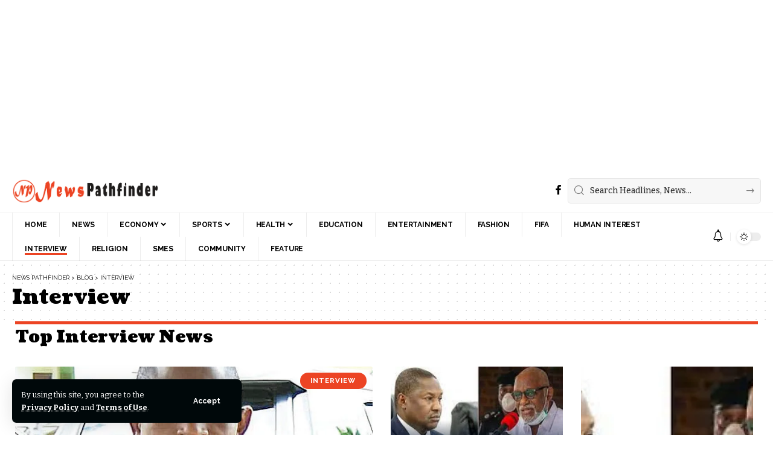

--- FILE ---
content_type: text/html; charset=UTF-8
request_url: https://newspathfinder.com/category/interview/
body_size: 113493
content:
<!DOCTYPE html>
<html lang="en-US">
<head>
    <meta charset="UTF-8" />
    <meta http-equiv="X-UA-Compatible" content="IE=edge" />
	<meta name="viewport" content="width=device-width, initial-scale=1.0" />
    <link rel="profile" href="https://gmpg.org/xfn/11" />
	<meta name='robots' content='index, follow, max-image-preview:large, max-snippet:-1, max-video-preview:-1' />
			<link rel="preconnect" href="https://fonts.gstatic.com" crossorigin><link rel="preload" as="style" onload="this.onload=null;this.rel='stylesheet'" id="rb-preload-gfonts" href="https://fonts.googleapis.com/css?family=Bitter%3A200%2C300%2C400%2C500%2C600%2C700%2C800%2C900%2C100italic%2C200italic%2C300italic%2C400italic%2C500italic%2C600italic%2C700italic%2C800italic%2C900italic%7CCoustard%3A900%2C400%7CRaleway%3A700%2C400%2C600%7COxygen%3A400%2C700%7CEncode+Sans+Condensed%3A400%2C500%2C600%2C700%2C800%7CRoboto:100,100italic,200,200italic,300,300italic,400,400italic,500,500italic,600,600italic,700,700italic,800,800italic,900,900italic%7CRoboto+Slab:100,100italic,200,200italic,300,300italic,400,400italic,500,500italic,600,600italic,700,700italic,800,800italic,900,900italic&amp;display=swap" crossorigin><noscript><link rel="stylesheet" href="https://fonts.googleapis.com/css?family=Bitter%3A200%2C300%2C400%2C500%2C600%2C700%2C800%2C900%2C100italic%2C200italic%2C300italic%2C400italic%2C500italic%2C600italic%2C700italic%2C800italic%2C900italic%7CCoustard%3A900%2C400%7CRaleway%3A700%2C400%2C600%7COxygen%3A400%2C700%7CEncode+Sans+Condensed%3A400%2C500%2C600%2C700%2C800%7CRoboto:100,100italic,200,200italic,300,300italic,400,400italic,500,500italic,600,600italic,700,700italic,800,800italic,900,900italic%7CRoboto+Slab:100,100italic,200,200italic,300,300italic,400,400italic,500,500italic,600,600italic,700,700italic,800,800italic,900,900italic&amp;display=swap"></noscript><link rel="apple-touch-icon" href="https://newspathfinder.com/wp-content/uploads/2022/06/icon.png" />
					<meta name="msapplication-TileColor" content="#ffffff">
			<meta name="msapplication-TileImage" content="https://newspathfinder.com/wp-content/uploads/2022/06/icon.png" />
		
	<!-- This site is optimized with the Yoast SEO Premium plugin v25.9 (Yoast SEO v25.9) - https://yoast.com/wordpress/plugins/seo/ -->
	<title>Interview Archives - News Pathfinder</title>
	<link rel="canonical" href="https://newspathfinder.com/category/interview/" />
	<link rel="next" href="https://newspathfinder.com/category/interview/page/2/" />
	<meta property="og:locale" content="en_US" />
	<meta property="og:type" content="article" />
	<meta property="og:title" content="Interview Archives" />
	<meta property="og:url" content="https://newspathfinder.com/category/interview/" />
	<meta property="og:site_name" content="News Pathfinder" />
	<meta name="twitter:card" content="summary_large_image" />
	<script type="application/ld+json" class="yoast-schema-graph">{"@context":"https://schema.org","@graph":[{"@type":"CollectionPage","@id":"https://newspathfinder.com/category/interview/","url":"https://newspathfinder.com/category/interview/","name":"Interview Archives - News Pathfinder","isPartOf":{"@id":"https://newspathfinder.com/#website"},"primaryImageOfPage":{"@id":"https://newspathfinder.com/category/interview/#primaryimage"},"image":{"@id":"https://newspathfinder.com/category/interview/#primaryimage"},"thumbnailUrl":"https://i0.wp.com/newspathfinder.com/wp-content/uploads/2025/09/IMG_20250906_021717-scaled.jpg?fit=1920%2C2560&ssl=1","breadcrumb":{"@id":"https://newspathfinder.com/category/interview/#breadcrumb"},"inLanguage":"en-US"},{"@type":"ImageObject","inLanguage":"en-US","@id":"https://newspathfinder.com/category/interview/#primaryimage","url":"https://i0.wp.com/newspathfinder.com/wp-content/uploads/2025/09/IMG_20250906_021717-scaled.jpg?fit=1920%2C2560&ssl=1","contentUrl":"https://i0.wp.com/newspathfinder.com/wp-content/uploads/2025/09/IMG_20250906_021717-scaled.jpg?fit=1920%2C2560&ssl=1","width":1920,"height":2560},{"@type":"BreadcrumbList","@id":"https://newspathfinder.com/category/interview/#breadcrumb","itemListElement":[{"@type":"ListItem","position":1,"name":"Home","item":"https://newspathfinder.com/"},{"@type":"ListItem","position":2,"name":"Interview"}]},{"@type":"WebSite","@id":"https://newspathfinder.com/#website","url":"https://newspathfinder.com/","name":"News Pathfinder","description":"Zero Tolerance for Partisan Information","publisher":{"@id":"https://newspathfinder.com/#organization"},"potentialAction":[{"@type":"SearchAction","target":{"@type":"EntryPoint","urlTemplate":"https://newspathfinder.com/?s={search_term_string}"},"query-input":{"@type":"PropertyValueSpecification","valueRequired":true,"valueName":"search_term_string"}}],"inLanguage":"en-US"},{"@type":"Organization","@id":"https://newspathfinder.com/#organization","name":"News Pathfinder","url":"https://newspathfinder.com/","logo":{"@type":"ImageObject","inLanguage":"en-US","@id":"https://newspathfinder.com/#/schema/logo/image/","url":"https://i0.wp.com/newspathfinder.com/wp-content/uploads/2022/07/logo.png?fit=273%2C45&ssl=1","contentUrl":"https://i0.wp.com/newspathfinder.com/wp-content/uploads/2022/07/logo.png?fit=273%2C45&ssl=1","width":273,"height":45,"caption":"News Pathfinder"},"image":{"@id":"https://newspathfinder.com/#/schema/logo/image/"},"sameAs":["https://web.facebook.com/profile.php?id=61553342951130"]}]}</script>
	<!-- / Yoast SEO Premium plugin. -->


<link rel='dns-prefetch' href='//stats.wp.com' />
<link rel='dns-prefetch' href='//widgets.wp.com' />
<link rel='dns-prefetch' href='//s0.wp.com' />
<link rel='dns-prefetch' href='//0.gravatar.com' />
<link rel='dns-prefetch' href='//1.gravatar.com' />
<link rel='dns-prefetch' href='//2.gravatar.com' />
<link rel='preconnect' href='//i0.wp.com' />
<link rel='preconnect' href='//c0.wp.com' />
<link rel="alternate" type="application/rss+xml" title="News Pathfinder &raquo; Feed" href="https://newspathfinder.com/feed/" />
<link rel="alternate" type="application/rss+xml" title="News Pathfinder &raquo; Comments Feed" href="https://newspathfinder.com/comments/feed/" />
<link rel="alternate" type="application/rss+xml" title="News Pathfinder &raquo; Interview Category Feed" href="https://newspathfinder.com/category/interview/feed/" />
<script type="application/ld+json">{
    "@context": "https://schema.org",
    "@type": "Organization",
    "legalName": "News Pathfinder",
    "url": "https://newspathfinder.com/",
    "logo": "https://newspathfinder.com/wp-content/uploads/2022/07/logo.png",
    "sameAs": [
        "https://web.facebook.com/profile.php?id=61553342951130"
    ]
}</script>
<style id='wp-img-auto-sizes-contain-inline-css'>
img:is([sizes=auto i],[sizes^="auto," i]){contain-intrinsic-size:3000px 1500px}
/*# sourceURL=wp-img-auto-sizes-contain-inline-css */
</style>
<style id='wp-emoji-styles-inline-css'>

	img.wp-smiley, img.emoji {
		display: inline !important;
		border: none !important;
		box-shadow: none !important;
		height: 1em !important;
		width: 1em !important;
		margin: 0 0.07em !important;
		vertical-align: -0.1em !important;
		background: none !important;
		padding: 0 !important;
	}
/*# sourceURL=wp-emoji-styles-inline-css */
</style>
<link rel='stylesheet' id='wp-block-library-css' href='https://c0.wp.com/c/6.9/wp-includes/css/dist/block-library/style.min.css' media='all' />
<style id='global-styles-inline-css'>
:root{--wp--preset--aspect-ratio--square: 1;--wp--preset--aspect-ratio--4-3: 4/3;--wp--preset--aspect-ratio--3-4: 3/4;--wp--preset--aspect-ratio--3-2: 3/2;--wp--preset--aspect-ratio--2-3: 2/3;--wp--preset--aspect-ratio--16-9: 16/9;--wp--preset--aspect-ratio--9-16: 9/16;--wp--preset--color--black: #000000;--wp--preset--color--cyan-bluish-gray: #abb8c3;--wp--preset--color--white: #ffffff;--wp--preset--color--pale-pink: #f78da7;--wp--preset--color--vivid-red: #cf2e2e;--wp--preset--color--luminous-vivid-orange: #ff6900;--wp--preset--color--luminous-vivid-amber: #fcb900;--wp--preset--color--light-green-cyan: #7bdcb5;--wp--preset--color--vivid-green-cyan: #00d084;--wp--preset--color--pale-cyan-blue: #8ed1fc;--wp--preset--color--vivid-cyan-blue: #0693e3;--wp--preset--color--vivid-purple: #9b51e0;--wp--preset--gradient--vivid-cyan-blue-to-vivid-purple: linear-gradient(135deg,rgb(6,147,227) 0%,rgb(155,81,224) 100%);--wp--preset--gradient--light-green-cyan-to-vivid-green-cyan: linear-gradient(135deg,rgb(122,220,180) 0%,rgb(0,208,130) 100%);--wp--preset--gradient--luminous-vivid-amber-to-luminous-vivid-orange: linear-gradient(135deg,rgb(252,185,0) 0%,rgb(255,105,0) 100%);--wp--preset--gradient--luminous-vivid-orange-to-vivid-red: linear-gradient(135deg,rgb(255,105,0) 0%,rgb(207,46,46) 100%);--wp--preset--gradient--very-light-gray-to-cyan-bluish-gray: linear-gradient(135deg,rgb(238,238,238) 0%,rgb(169,184,195) 100%);--wp--preset--gradient--cool-to-warm-spectrum: linear-gradient(135deg,rgb(74,234,220) 0%,rgb(151,120,209) 20%,rgb(207,42,186) 40%,rgb(238,44,130) 60%,rgb(251,105,98) 80%,rgb(254,248,76) 100%);--wp--preset--gradient--blush-light-purple: linear-gradient(135deg,rgb(255,206,236) 0%,rgb(152,150,240) 100%);--wp--preset--gradient--blush-bordeaux: linear-gradient(135deg,rgb(254,205,165) 0%,rgb(254,45,45) 50%,rgb(107,0,62) 100%);--wp--preset--gradient--luminous-dusk: linear-gradient(135deg,rgb(255,203,112) 0%,rgb(199,81,192) 50%,rgb(65,88,208) 100%);--wp--preset--gradient--pale-ocean: linear-gradient(135deg,rgb(255,245,203) 0%,rgb(182,227,212) 50%,rgb(51,167,181) 100%);--wp--preset--gradient--electric-grass: linear-gradient(135deg,rgb(202,248,128) 0%,rgb(113,206,126) 100%);--wp--preset--gradient--midnight: linear-gradient(135deg,rgb(2,3,129) 0%,rgb(40,116,252) 100%);--wp--preset--font-size--small: 13px;--wp--preset--font-size--medium: 20px;--wp--preset--font-size--large: 36px;--wp--preset--font-size--x-large: 42px;--wp--preset--spacing--20: 0.44rem;--wp--preset--spacing--30: 0.67rem;--wp--preset--spacing--40: 1rem;--wp--preset--spacing--50: 1.5rem;--wp--preset--spacing--60: 2.25rem;--wp--preset--spacing--70: 3.38rem;--wp--preset--spacing--80: 5.06rem;--wp--preset--shadow--natural: 6px 6px 9px rgba(0, 0, 0, 0.2);--wp--preset--shadow--deep: 12px 12px 50px rgba(0, 0, 0, 0.4);--wp--preset--shadow--sharp: 6px 6px 0px rgba(0, 0, 0, 0.2);--wp--preset--shadow--outlined: 6px 6px 0px -3px rgb(255, 255, 255), 6px 6px rgb(0, 0, 0);--wp--preset--shadow--crisp: 6px 6px 0px rgb(0, 0, 0);}:where(.is-layout-flex){gap: 0.5em;}:where(.is-layout-grid){gap: 0.5em;}body .is-layout-flex{display: flex;}.is-layout-flex{flex-wrap: wrap;align-items: center;}.is-layout-flex > :is(*, div){margin: 0;}body .is-layout-grid{display: grid;}.is-layout-grid > :is(*, div){margin: 0;}:where(.wp-block-columns.is-layout-flex){gap: 2em;}:where(.wp-block-columns.is-layout-grid){gap: 2em;}:where(.wp-block-post-template.is-layout-flex){gap: 1.25em;}:where(.wp-block-post-template.is-layout-grid){gap: 1.25em;}.has-black-color{color: var(--wp--preset--color--black) !important;}.has-cyan-bluish-gray-color{color: var(--wp--preset--color--cyan-bluish-gray) !important;}.has-white-color{color: var(--wp--preset--color--white) !important;}.has-pale-pink-color{color: var(--wp--preset--color--pale-pink) !important;}.has-vivid-red-color{color: var(--wp--preset--color--vivid-red) !important;}.has-luminous-vivid-orange-color{color: var(--wp--preset--color--luminous-vivid-orange) !important;}.has-luminous-vivid-amber-color{color: var(--wp--preset--color--luminous-vivid-amber) !important;}.has-light-green-cyan-color{color: var(--wp--preset--color--light-green-cyan) !important;}.has-vivid-green-cyan-color{color: var(--wp--preset--color--vivid-green-cyan) !important;}.has-pale-cyan-blue-color{color: var(--wp--preset--color--pale-cyan-blue) !important;}.has-vivid-cyan-blue-color{color: var(--wp--preset--color--vivid-cyan-blue) !important;}.has-vivid-purple-color{color: var(--wp--preset--color--vivid-purple) !important;}.has-black-background-color{background-color: var(--wp--preset--color--black) !important;}.has-cyan-bluish-gray-background-color{background-color: var(--wp--preset--color--cyan-bluish-gray) !important;}.has-white-background-color{background-color: var(--wp--preset--color--white) !important;}.has-pale-pink-background-color{background-color: var(--wp--preset--color--pale-pink) !important;}.has-vivid-red-background-color{background-color: var(--wp--preset--color--vivid-red) !important;}.has-luminous-vivid-orange-background-color{background-color: var(--wp--preset--color--luminous-vivid-orange) !important;}.has-luminous-vivid-amber-background-color{background-color: var(--wp--preset--color--luminous-vivid-amber) !important;}.has-light-green-cyan-background-color{background-color: var(--wp--preset--color--light-green-cyan) !important;}.has-vivid-green-cyan-background-color{background-color: var(--wp--preset--color--vivid-green-cyan) !important;}.has-pale-cyan-blue-background-color{background-color: var(--wp--preset--color--pale-cyan-blue) !important;}.has-vivid-cyan-blue-background-color{background-color: var(--wp--preset--color--vivid-cyan-blue) !important;}.has-vivid-purple-background-color{background-color: var(--wp--preset--color--vivid-purple) !important;}.has-black-border-color{border-color: var(--wp--preset--color--black) !important;}.has-cyan-bluish-gray-border-color{border-color: var(--wp--preset--color--cyan-bluish-gray) !important;}.has-white-border-color{border-color: var(--wp--preset--color--white) !important;}.has-pale-pink-border-color{border-color: var(--wp--preset--color--pale-pink) !important;}.has-vivid-red-border-color{border-color: var(--wp--preset--color--vivid-red) !important;}.has-luminous-vivid-orange-border-color{border-color: var(--wp--preset--color--luminous-vivid-orange) !important;}.has-luminous-vivid-amber-border-color{border-color: var(--wp--preset--color--luminous-vivid-amber) !important;}.has-light-green-cyan-border-color{border-color: var(--wp--preset--color--light-green-cyan) !important;}.has-vivid-green-cyan-border-color{border-color: var(--wp--preset--color--vivid-green-cyan) !important;}.has-pale-cyan-blue-border-color{border-color: var(--wp--preset--color--pale-cyan-blue) !important;}.has-vivid-cyan-blue-border-color{border-color: var(--wp--preset--color--vivid-cyan-blue) !important;}.has-vivid-purple-border-color{border-color: var(--wp--preset--color--vivid-purple) !important;}.has-vivid-cyan-blue-to-vivid-purple-gradient-background{background: var(--wp--preset--gradient--vivid-cyan-blue-to-vivid-purple) !important;}.has-light-green-cyan-to-vivid-green-cyan-gradient-background{background: var(--wp--preset--gradient--light-green-cyan-to-vivid-green-cyan) !important;}.has-luminous-vivid-amber-to-luminous-vivid-orange-gradient-background{background: var(--wp--preset--gradient--luminous-vivid-amber-to-luminous-vivid-orange) !important;}.has-luminous-vivid-orange-to-vivid-red-gradient-background{background: var(--wp--preset--gradient--luminous-vivid-orange-to-vivid-red) !important;}.has-very-light-gray-to-cyan-bluish-gray-gradient-background{background: var(--wp--preset--gradient--very-light-gray-to-cyan-bluish-gray) !important;}.has-cool-to-warm-spectrum-gradient-background{background: var(--wp--preset--gradient--cool-to-warm-spectrum) !important;}.has-blush-light-purple-gradient-background{background: var(--wp--preset--gradient--blush-light-purple) !important;}.has-blush-bordeaux-gradient-background{background: var(--wp--preset--gradient--blush-bordeaux) !important;}.has-luminous-dusk-gradient-background{background: var(--wp--preset--gradient--luminous-dusk) !important;}.has-pale-ocean-gradient-background{background: var(--wp--preset--gradient--pale-ocean) !important;}.has-electric-grass-gradient-background{background: var(--wp--preset--gradient--electric-grass) !important;}.has-midnight-gradient-background{background: var(--wp--preset--gradient--midnight) !important;}.has-small-font-size{font-size: var(--wp--preset--font-size--small) !important;}.has-medium-font-size{font-size: var(--wp--preset--font-size--medium) !important;}.has-large-font-size{font-size: var(--wp--preset--font-size--large) !important;}.has-x-large-font-size{font-size: var(--wp--preset--font-size--x-large) !important;}
/*# sourceURL=global-styles-inline-css */
</style>

<style id='classic-theme-styles-inline-css'>
/*! This file is auto-generated */
.wp-block-button__link{color:#fff;background-color:#32373c;border-radius:9999px;box-shadow:none;text-decoration:none;padding:calc(.667em + 2px) calc(1.333em + 2px);font-size:1.125em}.wp-block-file__button{background:#32373c;color:#fff;text-decoration:none}
/*# sourceURL=/wp-includes/css/classic-themes.min.css */
</style>
<link rel='stylesheet' id='foxiz-elements-css' href='https://newspathfinder.com/wp-content/plugins/foxiz-core/lib/foxiz-elements/public/style.css?ver=3.0' media='all' />
<link rel='stylesheet' id='contact-form-7-css' href='https://newspathfinder.com/wp-content/plugins/contact-form-7/includes/css/styles.css?ver=6.1.1' media='all' />
<link rel='stylesheet' id='swpm.common-css' href='https://newspathfinder.com/wp-content/plugins/simple-membership/css/swpm.common.css?ver=4.6.7' media='all' />
<link rel='stylesheet' id='jetpack_likes-css' href='https://c0.wp.com/p/jetpack/15.0/modules/likes/style.css' media='all' />
<link rel='stylesheet' id='elementor-icons-css' href='https://newspathfinder.com/wp-content/plugins/elementor/assets/lib/eicons/css/elementor-icons.min.css?ver=5.44.0' media='all' />
<link rel='stylesheet' id='elementor-frontend-css' href='https://newspathfinder.com/wp-content/plugins/elementor/assets/css/frontend.min.css?ver=3.32.1' media='all' />
<link rel='stylesheet' id='elementor-post-10-css' href='https://newspathfinder.com/wp-content/uploads/elementor/css/post-10.css?ver=1764734266' media='all' />
<link rel='stylesheet' id='elementor-post-2074-css' href='https://newspathfinder.com/wp-content/uploads/elementor/css/post-2074.css?ver=1764734270' media='all' />

<link rel='stylesheet' id='foxiz-main-css' href='https://newspathfinder.com/wp-content/themes/foxiz/assets/css/main.css?ver=2.6.6' media='all' />
<style id='foxiz-main-inline-css'>
:root {--body-family:Bitter;--body-fweight:400;--body-fcolor:#000000;--h1-family:Coustard;--h1-fweight:900;--h1-fsize:34px;--h2-family:Coustard;--h2-fweight:900;--h2-fsize:28px;--h3-family:Coustard;--h3-fweight:900;--h3-fsize:18px;--h4-family:Coustard;--h4-fweight:900;--h4-fsize:14px;--h5-family:Coustard;--h5-fweight:400;--h5-fsize:14px;--h6-family:Coustard;--h6-fweight:400;--h6-fsize:13px;--cat-family:Raleway;--cat-fweight:700;--cat-transform:uppercase;--cat-fsize:10px;--cat-fspace:0.10000em;--meta-family:Raleway;--meta-fweight:400;--meta-transform:uppercase;--meta-fsize:10px;--meta-b-family:Raleway;--meta-b-fweight:600;--meta-b-transform:uppercase;--input-family:Bitter;--input-fweight:500;--btn-family:Raleway;--btn-fweight:700;--btn-transform:none;--menu-family:Raleway;--menu-fweight:700;--menu-transform:uppercase;--menu-fsize:12px;--submenu-family:Raleway;--submenu-fweight:600;--submenu-fsize:12px;--dwidgets-family:Raleway;--dwidgets-fweight:700;--dwidgets-fsize:11px;--headline-family:Coustard;--headline-fweight:900;--headline-fsize:44px;--tagline-family:Bitter;--tagline-fweight:600;--tagline-fsize:24px;--heading-family:Coustard;--heading-fweight:900;--heading-transform:none;--quote-family:Coustard;--quote-fweight:400;--bcrumb-family:Raleway;--bcrumb-fweight:400;--bcrumb-transform:uppercase;--bcrumb-fsize:10px;}@media (max-width: 1024px) {body {--h1-fsize : 28px;--excerpt-fsize : 14px;}}@media (max-width: 767px) {body {--h1-fsize : 25px;--h2-fsize : 22px;--h3-fsize : 15px;--h4-fsize : 13px;--excerpt-fsize : 14px;--headline-fsize : 28px;--headline-s-fsize : 28px;--tagline-fsize : 17px;--tagline-s-fsize : 17px;}}:root {--g-color :#ec4424;--g-color-90 :#ec4424e6;--dark-accent :#00080a;--dark-accent-90 :#00080ae6;--dark-accent-0 :#00080a00;--review-color :#e5b20b;}[data-theme="dark"], .light-scheme {--solid-white :#00080a;--dark-accent :#000e23;--dark-accent-90 :#000e23e6;--dark-accent-0 :#000e2300;--wcac-color :#ffffff;}.is-hd-4 {--hd-logo-height :40px;}[data-theme="dark"].is-hd-4 {--nav-bg: #191c20;--nav-bg-from: #191c20;--nav-bg-to: #191c20;--nav-bg-glass: #191c2011;--nav-bg-glass-from: #191c2011;--nav-bg-glass-to: #191c2011;}:root {--topad-spacing :15px;--hyperlink-line-color :var(--g-color);--s-content-width : 760px;--max-width-wo-sb : 840px;--s10-feat-ratio :45%;--s11-feat-ratio :45%;--login-popup-w : 350px;}.p-readmore { font-family:Raleway;font-weight:700;}.mobile-menu > li > a  { font-family:Raleway;font-weight:600;font-size:12px;}.mobile-menu .sub-menu a, .logged-mobile-menu a { font-family:Raleway;font-weight:700;font-size:12px;}.mobile-qview a { font-family:Raleway;font-weight:700;font-size:13px;}.search-header:before { background-repeat : no-repeat;background-size : cover;background-image : url(https://foxiz.themeruby.com/subscription/wp-content/uploads/sites/8/2022/03/search-bg.jpg);background-attachment : scroll;background-position : center center;}[data-theme="dark"] .search-header:before { background-repeat : no-repeat;background-size : cover;background-image : url(https://foxiz.themeruby.com/subscription/wp-content/uploads/sites/8/2022/03/search-bgd.jpg);background-attachment : scroll;background-position : center center;}.footer-has-bg { background-color : #0000000a;}[data-theme="dark"] .footer-has-bg { background-color : #16181c;}.entry-title.is-p-protected a:before { content: "EXCLUSIVE";display: inline-block; }
/*# sourceURL=foxiz-main-inline-css */
</style>
<link rel='stylesheet' id='foxiz-print-css' href='https://newspathfinder.com/wp-content/themes/foxiz/assets/css/print.css?ver=2.6.6' media='all' />
<link rel='stylesheet' id='foxiz-style-css' href='https://newspathfinder.com/wp-content/themes/foxiz/style.css?ver=2.6.6' media='all' />
<link rel='stylesheet' id='foxiz-swpm-css' href='https://newspathfinder.com/wp-content/plugins/foxiz-core/assets/swpm.css?ver=2.6.6' media='all' />


<script src="https://c0.wp.com/c/6.9/wp-includes/js/jquery/jquery.min.js" id="jquery-core-js"></script>
<script src="https://c0.wp.com/c/6.9/wp-includes/js/jquery/jquery-migrate.min.js" id="jquery-migrate-js"></script>
<script src="https://newspathfinder.com/wp-content/themes/foxiz/assets/js/highlight-share.js?ver=1" id="highlight-share-js"></script>
<link rel="preload" href="https://newspathfinder.com/wp-content/themes/foxiz/assets/fonts/icons.woff2?ver=2.5.0" as="font" type="font/woff2" crossorigin="anonymous"> <link rel="https://api.w.org/" href="https://newspathfinder.com/wp-json/" /><link rel="alternate" title="JSON" type="application/json" href="https://newspathfinder.com/wp-json/wp/v2/categories/58" /><link rel="EditURI" type="application/rsd+xml" title="RSD" href="https://newspathfinder.com/xmlrpc.php?rsd" />
<meta name="generator" content="WordPress 6.9" />
	<style>img#wpstats{display:none}</style>
		<!-- Google tag (gtag.js) -->
<script async src="https://www.googletagmanager.com/gtag/js?id=G-G4T26VFX1Z"></script>
<script>
  window.dataLayer = window.dataLayer || [];
  function gtag(){dataLayer.push(arguments);}
  gtag('js', new Date());

  gtag('config', 'G-G4T26VFX1Z');
</script>
<script async src="https://pagead2.googlesyndication.com/pagead/js/adsbygoogle.js?client=ca-pub-4687646726160480"
     crossorigin="anonymous"></script><meta name="generator" content="Elementor 3.32.1; features: additional_custom_breakpoints; settings: css_print_method-external, google_font-enabled, font_display-swap">
<script type="application/ld+json">{
    "@context": "https://schema.org",
    "@type": "WebSite",
    "@id": "https://newspathfinder.com/#website",
    "url": "https://newspathfinder.com/",
    "name": "News Pathfinder",
    "potentialAction": {
        "@type": "SearchAction",
        "target": "https://newspathfinder.com/?s={search_term_string}",
        "query-input": "required name=search_term_string"
    }
}</script>
			<style>
				.e-con.e-parent:nth-of-type(n+4):not(.e-lazyloaded):not(.e-no-lazyload),
				.e-con.e-parent:nth-of-type(n+4):not(.e-lazyloaded):not(.e-no-lazyload) * {
					background-image: none !important;
				}
				@media screen and (max-height: 1024px) {
					.e-con.e-parent:nth-of-type(n+3):not(.e-lazyloaded):not(.e-no-lazyload),
					.e-con.e-parent:nth-of-type(n+3):not(.e-lazyloaded):not(.e-no-lazyload) * {
						background-image: none !important;
					}
				}
				@media screen and (max-height: 640px) {
					.e-con.e-parent:nth-of-type(n+2):not(.e-lazyloaded):not(.e-no-lazyload),
					.e-con.e-parent:nth-of-type(n+2):not(.e-lazyloaded):not(.e-no-lazyload) * {
						background-image: none !important;
					}
				}
			</style>
			<!-- There is no amphtml version available for this URL. --><script type="application/ld+json">{"@context":"http://schema.org","@type":"BreadcrumbList","itemListElement":[{"@type":"ListItem","position":3,"item":{"@id":"https://newspathfinder.com/category/interview/","name":"Interview"}},{"@type":"ListItem","position":2,"item":{"@id":"https://newspathfinder.com/blog/","name":"Blog"}},{"@type":"ListItem","position":1,"item":{"@id":"https://newspathfinder.com","name":"News Pathfinder"}}]}</script>
<link rel="icon" href="https://i0.wp.com/newspathfinder.com/wp-content/uploads/2022/06/cropped-icon.png?fit=32%2C32&#038;ssl=1" sizes="32x32" />
<link rel="icon" href="https://i0.wp.com/newspathfinder.com/wp-content/uploads/2022/06/cropped-icon.png?fit=192%2C192&#038;ssl=1" sizes="192x192" />
<link rel="apple-touch-icon" href="https://i0.wp.com/newspathfinder.com/wp-content/uploads/2022/06/cropped-icon.png?fit=180%2C180&#038;ssl=1" />
<meta name="msapplication-TileImage" content="https://i0.wp.com/newspathfinder.com/wp-content/uploads/2022/06/cropped-icon.png?fit=270%2C270&#038;ssl=1" />
<script async src="https://pagead2.googlesyndication.com/pagead/js/adsbygoogle.js?client=ca-pub-4687646726160480"
     crossorigin="anonymous"></script>
<!-- Main Ads -->
<ins class="adsbygoogle"
     style="display:block"
     data-ad-client="ca-pub-4687646726160480"
     data-ad-slot="3020767582"
     data-ad-format="auto"
     data-full-width-responsive="true"></ins>
<script>
     (adsbygoogle = window.adsbygoogle || []).push({});
</script></head>
<body class="archive category category-interview category-58 wp-embed-responsive wp-theme-foxiz personalized-all elementor-default elementor-kit-10 menu-ani-1 hover-ani-1 btn-ani-1 btn-transform-1 is-rm-1 lmeta-dot loader-1 dark-sw-1 mtax-1 is-hd-4 is-backtop  is-mstick is-smart-sticky" data-theme="default">
<div id="fb-root"></div>
<script async defer crossorigin="anonymous" src="https://connect.facebook.net/en_US/sdk.js#xfbml=1&version=v20.0&appId=1676851845729636" nonce="NinkSJMD"></script><div class="site-outer">
			<div id="site-header" class="header-wrap rb-section header-4 header-wrapper has-quick-menu">
			<aside id="rb-privacy" class="privacy-bar privacy-left"><div class="privacy-inner"><div class="privacy-content">By using this site, you agree to the <a href="/privacy-policy/">Privacy Policy</a> and <a href="/terms/">Terms of Use</a>.</div><div class="privacy-dismiss"><a id="privacy-trigger" href="#" role="button" class="privacy-dismiss-btn is-btn"><span>Accept</span></a></div></div></aside>			<div class="logo-sec">
				<div class="logo-sec-inner rb-container edge-padding">
					<div class="logo-sec-left">		<div class="logo-wrap is-image-logo site-branding">
			<a href="https://newspathfinder.com/" class="logo" title="News Pathfinder">
				<img class="logo-default" data-mode="default" height="45" width="273" src="https://newspathfinder.com/wp-content/uploads/2022/07/logo.png" alt="News Pathfinder" decoding="async" loading="eager"><img class="logo-dark" data-mode="dark" height="45" width="273" src="https://newspathfinder.com/wp-content/uploads/2022/06/logo-white.png" alt="News Pathfinder" decoding="async" loading="eager"><img class="logo-transparent" height="45" width="273" src="https://newspathfinder.com/wp-content/uploads/2022/06/logo.png" alt="News Pathfinder" decoding="async" loading="eager">			</a>
		</div>
		</div>
					<div class="logo-sec-right">
									<div class="header-social-list wnav-holder"><a class="social-link-facebook" aria-label="Facebook" data-title="Facebook" href="https://web.facebook.com/profile.php?id=61553342951130" target="_blank" rel="noopener nofollow"><i class="rbi rbi-facebook" aria-hidden="true"></i></a></div>
				<div class="header-search-form is-form-layout">
			<form method="get" action="https://newspathfinder.com/" class="rb-search-form"  data-search="post" data-limit="0" data-follow="0" data-tax="category" data-dsource="0"  data-ptype=""><div class="search-form-inner"><span class="search-icon"><i class="rbi rbi-search" aria-hidden="true"></i></span><span class="search-text"><input type="text" class="field" placeholder="Search Headlines, News..." value="" name="s"/></span><span class="rb-search-submit"><input type="submit" value="Search"/><i class="rbi rbi-cright" aria-hidden="true"></i></span></div></form>		</div>
		</div>
				</div>
			</div>
			<div id="navbar-outer" class="navbar-outer">
				<div id="sticky-holder" class="sticky-holder">
					<div class="navbar-wrap">
						<div class="rb-container edge-padding">
							<div class="navbar-inner">
								<div class="navbar-left">
											<nav id="site-navigation" class="main-menu-wrap" aria-label="main menu"><ul id="menu-main" class="main-menu rb-menu large-menu" itemscope itemtype="https://www.schema.org/SiteNavigationElement"><li id="menu-item-2307" class="menu-item menu-item-type-post_type menu-item-object-page menu-item-home menu-item-2307"><a href="https://newspathfinder.com/"><span>Home</span></a></li>
<li id="menu-item-2355" class="menu-item menu-item-type-taxonomy menu-item-object-category menu-item-2355"><a href="https://newspathfinder.com/category/news/"><span>News</span></a></li>
<li id="menu-item-2301" class="menu-item menu-item-type-taxonomy menu-item-object-category menu-item-has-children menu-item-2301"><a href="https://newspathfinder.com/category/economy/"><span>Economy</span></a>
<ul class="sub-menu">
	<li id="menu-item-2338" class="menu-item menu-item-type-taxonomy menu-item-object-category menu-item-2338"><a href="https://newspathfinder.com/category/economy/business/"><span>Business</span></a></li>
	<li id="menu-item-2339" class="menu-item menu-item-type-taxonomy menu-item-object-category menu-item-2339"><a href="https://newspathfinder.com/category/economy/opinion/"><span>Opinion</span></a></li>
	<li id="menu-item-2340" class="menu-item menu-item-type-taxonomy menu-item-object-category menu-item-2340"><a href="https://newspathfinder.com/category/economy/politics/"><span>Politics</span></a></li>
	<li id="menu-item-2341" class="menu-item menu-item-type-taxonomy menu-item-object-category menu-item-2341"><a href="https://newspathfinder.com/category/economy/technology/"><span>Technology</span></a></li>
</ul>
</li>
<li id="menu-item-2342" class="menu-item menu-item-type-taxonomy menu-item-object-category menu-item-has-children menu-item-2342"><a href="https://newspathfinder.com/category/sports/"><span>Sports</span></a>
<ul class="sub-menu">
	<li id="menu-item-3394" class="menu-item menu-item-type-taxonomy menu-item-object-category menu-item-3394"><a href="https://newspathfinder.com/category/sports/grassroot/"><span>Grassroot</span></a></li>
	<li id="menu-item-2343" class="menu-item menu-item-type-taxonomy menu-item-object-category menu-item-2343"><a href="https://newspathfinder.com/category/sports/athletics/"><span>Athletics</span></a></li>
	<li id="menu-item-2344" class="menu-item menu-item-type-taxonomy menu-item-object-category menu-item-2344"><a href="https://newspathfinder.com/category/sports/female-football/"><span>Female Football</span></a></li>
	<li id="menu-item-2345" class="menu-item menu-item-type-taxonomy menu-item-object-category menu-item-2345"><a href="https://newspathfinder.com/category/sports/football/"><span>Football</span></a></li>
	<li id="menu-item-2346" class="menu-item menu-item-type-taxonomy menu-item-object-category menu-item-2346"><a href="https://newspathfinder.com/category/sports/npfl/"><span>NPFL</span></a></li>
	<li id="menu-item-2347" class="menu-item menu-item-type-taxonomy menu-item-object-category menu-item-2347"><a href="https://newspathfinder.com/category/sports/others/"><span>Others</span></a></li>
</ul>
</li>
<li id="menu-item-2358" class="menu-item menu-item-type-taxonomy menu-item-object-category menu-item-has-children menu-item-2358"><a href="https://newspathfinder.com/category/health/"><span>Health</span></a>
<ul class="sub-menu">
	<li id="menu-item-2359" class="menu-item menu-item-type-taxonomy menu-item-object-category menu-item-2359"><a href="https://newspathfinder.com/category/health/coronavirus/"><span>Coronavirus</span></a></li>
</ul>
</li>
<li id="menu-item-2348" class="menu-item menu-item-type-taxonomy menu-item-object-category menu-item-2348"><a href="https://newspathfinder.com/category/education/"><span>Education</span></a></li>
<li id="menu-item-2349" class="menu-item menu-item-type-taxonomy menu-item-object-category menu-item-2349"><a href="https://newspathfinder.com/category/entertainment/"><span>Entertainment</span></a></li>
<li id="menu-item-2350" class="menu-item menu-item-type-taxonomy menu-item-object-category menu-item-2350"><a href="https://newspathfinder.com/category/fashion/"><span>Fashion</span></a></li>
<li id="menu-item-2351" class="menu-item menu-item-type-taxonomy menu-item-object-category menu-item-2351"><a href="https://newspathfinder.com/category/fifa/"><span>FIFA</span></a></li>
<li id="menu-item-2353" class="menu-item menu-item-type-taxonomy menu-item-object-category menu-item-2353"><a href="https://newspathfinder.com/category/human-interest/"><span>Human Interest</span></a></li>
<li id="menu-item-2354" class="menu-item menu-item-type-taxonomy menu-item-object-category current-menu-item menu-item-2354"><a href="https://newspathfinder.com/category/interview/" aria-current="page"><span>Interview</span></a></li>
<li id="menu-item-2356" class="menu-item menu-item-type-taxonomy menu-item-object-category menu-item-2356"><a href="https://newspathfinder.com/category/religion/"><span>Religion</span></a></li>
<li id="menu-item-2357" class="menu-item menu-item-type-taxonomy menu-item-object-category menu-item-2357"><a href="https://newspathfinder.com/category/smes/"><span>SMEs</span></a></li>
<li id="menu-item-6031" class="menu-item menu-item-type-taxonomy menu-item-object-category menu-item-6031"><a href="https://newspathfinder.com/category/community/"><span>Community</span></a></li>
<li id="menu-item-3395" class="menu-item menu-item-type-taxonomy menu-item-object-category menu-item-3395"><a href="https://newspathfinder.com/category/feature/"><span>Feature</span></a></li>
</ul></nav>
										</div>
								<div class="navbar-right">
											<div class="wnav-holder header-dropdown-outer">
			<div class="dropdown-trigger notification-icon notification-trigger">
          <span class="notification-icon-inner" data-title="Notification">
              <span class="notification-icon-holder">
              	              <i class="rbi rbi-notification wnav-icon" aria-hidden="true"></i>
                            <span class="notification-info"></span>
              </span>
          </span>
			</div>
			<div class="header-dropdown notification-dropdown">
				<div class="notification-popup">
					<div class="notification-header">
						<span class="h4">Notification</span>
													<a class="notification-url meta-text" href="https://newspathfinder.com/customize-interests/">Show More								<i class="rbi rbi-cright" aria-hidden="true"></i></a>
											</div>
					<div class="notification-content">
						<div class="scroll-holder">
							<div class="rb-notification ecat-l-dot is-feat-right" data-interval="12"></div>
						</div>
					</div>
				</div>
			</div>
		</div>
			<div class="dark-mode-toggle-wrap">
			<div class="dark-mode-toggle">
                <span class="dark-mode-slide">
                    <i class="dark-mode-slide-btn mode-icon-dark" data-title="Switch to Light"><svg class="svg-icon svg-mode-dark" aria-hidden="true" role="img" focusable="false" xmlns="http://www.w3.org/2000/svg" viewBox="0 0 1024 1024"><path fill="currentColor" d="M968.172 426.83c-2.349-12.673-13.274-21.954-26.16-22.226-12.876-0.22-24.192 8.54-27.070 21.102-27.658 120.526-133.48 204.706-257.334 204.706-145.582 0-264.022-118.44-264.022-264.020 0-123.86 84.18-229.676 204.71-257.33 12.558-2.88 21.374-14.182 21.102-27.066s-9.548-23.81-22.22-26.162c-27.996-5.196-56.654-7.834-85.176-7.834-123.938 0-240.458 48.266-328.098 135.904-87.638 87.638-135.902 204.158-135.902 328.096s48.264 240.458 135.902 328.096c87.64 87.638 204.16 135.904 328.098 135.904s240.458-48.266 328.098-135.904c87.638-87.638 135.902-204.158 135.902-328.096 0-28.498-2.638-57.152-7.828-85.17z"></path></svg></i>
                    <i class="dark-mode-slide-btn mode-icon-default" data-title="Switch to Dark"><svg class="svg-icon svg-mode-light" aria-hidden="true" role="img" focusable="false" xmlns="http://www.w3.org/2000/svg" viewBox="0 0 232.447 232.447"><path fill="currentColor" d="M116.211,194.8c-4.143,0-7.5,3.357-7.5,7.5v22.643c0,4.143,3.357,7.5,7.5,7.5s7.5-3.357,7.5-7.5V202.3 C123.711,198.157,120.354,194.8,116.211,194.8z" /><path fill="currentColor" d="M116.211,37.645c4.143,0,7.5-3.357,7.5-7.5V7.505c0-4.143-3.357-7.5-7.5-7.5s-7.5,3.357-7.5,7.5v22.641 C108.711,34.288,112.068,37.645,116.211,37.645z" /><path fill="currentColor" d="M50.054,171.78l-16.016,16.008c-2.93,2.929-2.931,7.677-0.003,10.606c1.465,1.466,3.385,2.198,5.305,2.198 c1.919,0,3.838-0.731,5.302-2.195l16.016-16.008c2.93-2.929,2.931-7.677,0.003-10.606C57.731,168.852,52.982,168.851,50.054,171.78 z" /><path fill="currentColor" d="M177.083,62.852c1.919,0,3.838-0.731,5.302-2.195L198.4,44.649c2.93-2.929,2.931-7.677,0.003-10.606 c-2.93-2.932-7.679-2.931-10.607-0.003l-16.016,16.008c-2.93,2.929-2.931,7.677-0.003,10.607 C173.243,62.12,175.163,62.852,177.083,62.852z" /><path fill="currentColor" d="M37.645,116.224c0-4.143-3.357-7.5-7.5-7.5H7.5c-4.143,0-7.5,3.357-7.5,7.5s3.357,7.5,7.5,7.5h22.645 C34.287,123.724,37.645,120.366,37.645,116.224z" /><path fill="currentColor" d="M224.947,108.724h-22.652c-4.143,0-7.5,3.357-7.5,7.5s3.357,7.5,7.5,7.5h22.652c4.143,0,7.5-3.357,7.5-7.5 S229.09,108.724,224.947,108.724z" /><path fill="currentColor" d="M50.052,60.655c1.465,1.465,3.384,2.197,5.304,2.197c1.919,0,3.839-0.732,5.303-2.196c2.93-2.929,2.93-7.678,0.001-10.606 L44.652,34.042c-2.93-2.93-7.679-2.929-10.606-0.001c-2.93,2.929-2.93,7.678-0.001,10.606L50.052,60.655z" /><path fill="currentColor" d="M182.395,171.782c-2.93-2.929-7.679-2.93-10.606-0.001c-2.93,2.929-2.93,7.678-0.001,10.607l16.007,16.008 c1.465,1.465,3.384,2.197,5.304,2.197c1.919,0,3.839-0.732,5.303-2.196c2.93-2.929,2.93-7.678,0.001-10.607L182.395,171.782z" /><path fill="currentColor" d="M116.22,48.7c-37.232,0-67.523,30.291-67.523,67.523s30.291,67.523,67.523,67.523s67.522-30.291,67.522-67.523 S153.452,48.7,116.22,48.7z M116.22,168.747c-28.962,0-52.523-23.561-52.523-52.523S87.258,63.7,116.22,63.7 c28.961,0,52.522,23.562,52.522,52.523S145.181,168.747,116.22,168.747z" /></svg></i>
                </span>
			</div>
		</div>
										</div>
							</div>
						</div>
					</div>
							<div id="header-mobile" class="header-mobile mh-style-shadow">
			<div class="header-mobile-wrap">
						<div class="mbnav mbnav-center edge-padding">
			<div class="navbar-left">
						<div class="mobile-toggle-wrap">
							<a href="#" class="mobile-menu-trigger" role="button" rel="nofollow" aria-label="Open mobile menu">		<span class="burger-icon"><span></span><span></span><span></span></span>
	</a>
					</div>
				</div>
			<div class="navbar-center">
						<div class="mobile-logo-wrap is-image-logo site-branding">
			<a href="https://newspathfinder.com/" title="News Pathfinder">
				<img class="logo-default" data-mode="default" height="45" width="273" src="https://newspathfinder.com/wp-content/uploads/2022/07/logo.png" alt="News Pathfinder" decoding="async" loading="eager"><img class="logo-dark" data-mode="dark" height="45" width="273" src="https://newspathfinder.com/wp-content/uploads/2022/06/logo-white.png" alt="News Pathfinder" decoding="async" loading="eager">			</a>
		</div>
					</div>
			<div class="navbar-right">
						<div class="dark-mode-toggle-wrap">
			<div class="dark-mode-toggle">
                <span class="dark-mode-slide">
                    <i class="dark-mode-slide-btn mode-icon-dark" data-title="Switch to Light"><svg class="svg-icon svg-mode-dark" aria-hidden="true" role="img" focusable="false" xmlns="http://www.w3.org/2000/svg" viewBox="0 0 1024 1024"><path fill="currentColor" d="M968.172 426.83c-2.349-12.673-13.274-21.954-26.16-22.226-12.876-0.22-24.192 8.54-27.070 21.102-27.658 120.526-133.48 204.706-257.334 204.706-145.582 0-264.022-118.44-264.022-264.020 0-123.86 84.18-229.676 204.71-257.33 12.558-2.88 21.374-14.182 21.102-27.066s-9.548-23.81-22.22-26.162c-27.996-5.196-56.654-7.834-85.176-7.834-123.938 0-240.458 48.266-328.098 135.904-87.638 87.638-135.902 204.158-135.902 328.096s48.264 240.458 135.902 328.096c87.64 87.638 204.16 135.904 328.098 135.904s240.458-48.266 328.098-135.904c87.638-87.638 135.902-204.158 135.902-328.096 0-28.498-2.638-57.152-7.828-85.17z"></path></svg></i>
                    <i class="dark-mode-slide-btn mode-icon-default" data-title="Switch to Dark"><svg class="svg-icon svg-mode-light" aria-hidden="true" role="img" focusable="false" xmlns="http://www.w3.org/2000/svg" viewBox="0 0 232.447 232.447"><path fill="currentColor" d="M116.211,194.8c-4.143,0-7.5,3.357-7.5,7.5v22.643c0,4.143,3.357,7.5,7.5,7.5s7.5-3.357,7.5-7.5V202.3 C123.711,198.157,120.354,194.8,116.211,194.8z" /><path fill="currentColor" d="M116.211,37.645c4.143,0,7.5-3.357,7.5-7.5V7.505c0-4.143-3.357-7.5-7.5-7.5s-7.5,3.357-7.5,7.5v22.641 C108.711,34.288,112.068,37.645,116.211,37.645z" /><path fill="currentColor" d="M50.054,171.78l-16.016,16.008c-2.93,2.929-2.931,7.677-0.003,10.606c1.465,1.466,3.385,2.198,5.305,2.198 c1.919,0,3.838-0.731,5.302-2.195l16.016-16.008c2.93-2.929,2.931-7.677,0.003-10.606C57.731,168.852,52.982,168.851,50.054,171.78 z" /><path fill="currentColor" d="M177.083,62.852c1.919,0,3.838-0.731,5.302-2.195L198.4,44.649c2.93-2.929,2.931-7.677,0.003-10.606 c-2.93-2.932-7.679-2.931-10.607-0.003l-16.016,16.008c-2.93,2.929-2.931,7.677-0.003,10.607 C173.243,62.12,175.163,62.852,177.083,62.852z" /><path fill="currentColor" d="M37.645,116.224c0-4.143-3.357-7.5-7.5-7.5H7.5c-4.143,0-7.5,3.357-7.5,7.5s3.357,7.5,7.5,7.5h22.645 C34.287,123.724,37.645,120.366,37.645,116.224z" /><path fill="currentColor" d="M224.947,108.724h-22.652c-4.143,0-7.5,3.357-7.5,7.5s3.357,7.5,7.5,7.5h22.652c4.143,0,7.5-3.357,7.5-7.5 S229.09,108.724,224.947,108.724z" /><path fill="currentColor" d="M50.052,60.655c1.465,1.465,3.384,2.197,5.304,2.197c1.919,0,3.839-0.732,5.303-2.196c2.93-2.929,2.93-7.678,0.001-10.606 L44.652,34.042c-2.93-2.93-7.679-2.929-10.606-0.001c-2.93,2.929-2.93,7.678-0.001,10.606L50.052,60.655z" /><path fill="currentColor" d="M182.395,171.782c-2.93-2.929-7.679-2.93-10.606-0.001c-2.93,2.929-2.93,7.678-0.001,10.607l16.007,16.008 c1.465,1.465,3.384,2.197,5.304,2.197c1.919,0,3.839-0.732,5.303-2.196c2.93-2.929,2.93-7.678,0.001-10.607L182.395,171.782z" /><path fill="currentColor" d="M116.22,48.7c-37.232,0-67.523,30.291-67.523,67.523s30.291,67.523,67.523,67.523s67.522-30.291,67.522-67.523 S153.452,48.7,116.22,48.7z M116.22,168.747c-28.962,0-52.523-23.561-52.523-52.523S87.258,63.7,116.22,63.7 c28.961,0,52.522,23.562,52.522,52.523S145.181,168.747,116.22,168.747z" /></svg></i>
                </span>
			</div>
		</div>
					</div>
		</div>
	<div class="mobile-qview"><ul id="menu-mobile-quick-access-1" class="mobile-qview-inner"><li class="menu-item menu-item-type-post_type menu-item-object-page menu-item-privacy-policy menu-item-2511"><a rel="privacy-policy" href="https://newspathfinder.com/privacy-policy/"><span>Privacy Policy</span></a></li>
<li class="menu-item menu-item-type-post_type menu-item-object-page menu-item-2512"><a href="https://newspathfinder.com/about-us/"><span>About Us</span></a></li>
<li class="menu-item menu-item-type-post_type menu-item-object-page menu-item-2513"><a href="https://newspathfinder.com/advertize-with-us/"><span>Advertize With Us</span></a></li>
<li class="menu-item menu-item-type-post_type menu-item-object-page menu-item-2514"><a href="https://newspathfinder.com/teams/"><span>Teams</span></a></li>
</ul></div>			</div>
					<div class="mobile-collapse">
			<div class="collapse-holder">
				<div class="collapse-inner">
											<div class="mobile-search-form edge-padding">		<div class="header-search-form is-form-layout">
			<form method="get" action="https://newspathfinder.com/" class="rb-search-form"  data-search="post" data-limit="0" data-follow="0" data-tax="category" data-dsource="0"  data-ptype=""><div class="search-form-inner"><span class="search-icon"><i class="rbi rbi-search" aria-hidden="true"></i></span><span class="search-text"><input type="text" class="field" placeholder="Search Headlines, News..." value="" name="s"/></span><span class="rb-search-submit"><input type="submit" value="Search"/><i class="rbi rbi-cright" aria-hidden="true"></i></span></div></form>		</div>
		</div>
										<nav class="mobile-menu-wrap edge-padding">
						<ul id="mobile-menu" class="mobile-menu"><li class="menu-item menu-item-type-post_type menu-item-object-page menu-item-home menu-item-2307"><a href="https://newspathfinder.com/"><span>Home</span></a></li>
<li class="menu-item menu-item-type-taxonomy menu-item-object-category menu-item-2355"><a href="https://newspathfinder.com/category/news/"><span>News</span></a></li>
<li class="menu-item menu-item-type-taxonomy menu-item-object-category menu-item-has-children menu-item-2301"><a href="https://newspathfinder.com/category/economy/"><span>Economy</span></a>
<ul class="sub-menu">
	<li class="menu-item menu-item-type-taxonomy menu-item-object-category menu-item-2338"><a href="https://newspathfinder.com/category/economy/business/"><span>Business</span></a></li>
	<li class="menu-item menu-item-type-taxonomy menu-item-object-category menu-item-2339"><a href="https://newspathfinder.com/category/economy/opinion/"><span>Opinion</span></a></li>
	<li class="menu-item menu-item-type-taxonomy menu-item-object-category menu-item-2340"><a href="https://newspathfinder.com/category/economy/politics/"><span>Politics</span></a></li>
	<li class="menu-item menu-item-type-taxonomy menu-item-object-category menu-item-2341"><a href="https://newspathfinder.com/category/economy/technology/"><span>Technology</span></a></li>
</ul>
</li>
<li class="menu-item menu-item-type-taxonomy menu-item-object-category menu-item-has-children menu-item-2342"><a href="https://newspathfinder.com/category/sports/"><span>Sports</span></a>
<ul class="sub-menu">
	<li class="menu-item menu-item-type-taxonomy menu-item-object-category menu-item-3394"><a href="https://newspathfinder.com/category/sports/grassroot/"><span>Grassroot</span></a></li>
	<li class="menu-item menu-item-type-taxonomy menu-item-object-category menu-item-2343"><a href="https://newspathfinder.com/category/sports/athletics/"><span>Athletics</span></a></li>
	<li class="menu-item menu-item-type-taxonomy menu-item-object-category menu-item-2344"><a href="https://newspathfinder.com/category/sports/female-football/"><span>Female Football</span></a></li>
	<li class="menu-item menu-item-type-taxonomy menu-item-object-category menu-item-2345"><a href="https://newspathfinder.com/category/sports/football/"><span>Football</span></a></li>
	<li class="menu-item menu-item-type-taxonomy menu-item-object-category menu-item-2346"><a href="https://newspathfinder.com/category/sports/npfl/"><span>NPFL</span></a></li>
	<li class="menu-item menu-item-type-taxonomy menu-item-object-category menu-item-2347"><a href="https://newspathfinder.com/category/sports/others/"><span>Others</span></a></li>
</ul>
</li>
<li class="menu-item menu-item-type-taxonomy menu-item-object-category menu-item-has-children menu-item-2358"><a href="https://newspathfinder.com/category/health/"><span>Health</span></a>
<ul class="sub-menu">
	<li class="menu-item menu-item-type-taxonomy menu-item-object-category menu-item-2359"><a href="https://newspathfinder.com/category/health/coronavirus/"><span>Coronavirus</span></a></li>
</ul>
</li>
<li class="menu-item menu-item-type-taxonomy menu-item-object-category menu-item-2348"><a href="https://newspathfinder.com/category/education/"><span>Education</span></a></li>
<li class="menu-item menu-item-type-taxonomy menu-item-object-category menu-item-2349"><a href="https://newspathfinder.com/category/entertainment/"><span>Entertainment</span></a></li>
<li class="menu-item menu-item-type-taxonomy menu-item-object-category menu-item-2350"><a href="https://newspathfinder.com/category/fashion/"><span>Fashion</span></a></li>
<li class="menu-item menu-item-type-taxonomy menu-item-object-category menu-item-2351"><a href="https://newspathfinder.com/category/fifa/"><span>FIFA</span></a></li>
<li class="menu-item menu-item-type-taxonomy menu-item-object-category menu-item-2353"><a href="https://newspathfinder.com/category/human-interest/"><span>Human Interest</span></a></li>
<li class="menu-item menu-item-type-taxonomy menu-item-object-category current-menu-item menu-item-2354"><a href="https://newspathfinder.com/category/interview/" aria-current="page"><span>Interview</span></a></li>
<li class="menu-item menu-item-type-taxonomy menu-item-object-category menu-item-2356"><a href="https://newspathfinder.com/category/religion/"><span>Religion</span></a></li>
<li class="menu-item menu-item-type-taxonomy menu-item-object-category menu-item-2357"><a href="https://newspathfinder.com/category/smes/"><span>SMEs</span></a></li>
<li class="menu-item menu-item-type-taxonomy menu-item-object-category menu-item-6031"><a href="https://newspathfinder.com/category/community/"><span>Community</span></a></li>
<li class="menu-item menu-item-type-taxonomy menu-item-object-category menu-item-3395"><a href="https://newspathfinder.com/category/feature/"><span>Feature</span></a></li>
</ul>					</nav>
										<div class="collapse-sections">
													<div class="mobile-socials">
								<span class="mobile-social-title h6">Follow US</span>
								<a class="social-link-facebook" aria-label="Facebook" data-title="Facebook" href="https://web.facebook.com/profile.php?id=61553342951130" target="_blank" rel="noopener nofollow"><i class="rbi rbi-facebook" aria-hidden="true"></i></a>							</div>
											</div>
											<div class="collapse-footer">
															<div class="collapse-footer-menu"><ul id="menu-footer-copyright" class="collapse-footer-menu-inner"><li id="menu-item-2315" class="menu-item menu-item-type-post_type menu-item-object-page menu-item-home menu-item-2315"><a href="https://newspathfinder.com/"><span>Home</span></a></li>
<li id="menu-item-2316" class="menu-item menu-item-type-post_type menu-item-object-page current_page_parent menu-item-2316"><a href="https://newspathfinder.com/blog/"><span>Blog</span></a></li>
<li id="menu-item-2306" class="menu-item menu-item-type-post_type menu-item-object-page menu-item-2306"><a href="https://newspathfinder.com/contact/"><span>Complaint</span></a></li>
<li id="menu-item-2211" class="menu-item menu-item-type-custom menu-item-object-custom menu-item-2211"><a href="#"><span>Advertise</span></a></li>
</ul></div>
															<div class="collapse-copyright">© 2022 News Pathfinder. All Rights Reserved.</div>
													</div>
									</div>
			</div>
		</div>
			</div>
					</div>
			</div>
					</div>
		    <div class="site-wrap">		<header class="archive-header category-header-3 is-pattern pattern-dot">
			<div class="rb-container edge-padding archive-header-content">
							<aside class="breadcrumb-wrap breadcrumb-navxt archive-breadcrumb">
				<div class="breadcrumb-inner" vocab="https://schema.org/" typeof="BreadcrumbList"><!-- Breadcrumb NavXT 7.4.1 -->
<span property="itemListElement" typeof="ListItem"><a property="item" typeof="WebPage" title="Go to News Pathfinder." href="https://newspathfinder.com" class="home" ><span property="name">News Pathfinder</span></a><meta property="position" content="1"></span> &gt; <span property="itemListElement" typeof="ListItem"><a property="item" typeof="WebPage" title="Go to Blog." href="https://newspathfinder.com/blog/" class="post-root post post-post" ><span property="name">Blog</span></a><meta property="position" content="2"></span> &gt; <span property="itemListElement" typeof="ListItem"><span property="name" class="archive taxonomy category current-item">Interview</span><meta property="url" content="https://newspathfinder.com/category/interview/"><meta property="position" content="3"></span></div>
			</aside>
					<h1 class="archive-title">Interview</h1>
					</div>
		</header>
				<div class="archive-builder">
						<div data-elementor-type="wp-post" data-elementor-id="2074" class="elementor elementor-2074">
						<section class="elementor-section elementor-top-section elementor-element elementor-element-22b89bc elementor-section-boxed elementor-section-height-default elementor-section-height-default" data-id="22b89bc" data-element_type="section">
						<div class="elementor-container elementor-column-gap-no">
					<div class="elementor-column elementor-col-100 elementor-top-column elementor-element elementor-element-44c5d8a" data-id="44c5d8a" data-element_type="column">
			<div class="elementor-widget-wrap elementor-element-populated">
						<div class="elementor-element elementor-element-9617f7b elementor-widget elementor-widget-foxiz-heading" data-id="9617f7b" data-element_type="widget" data-widget_type="foxiz-heading.default">
				<div class="elementor-widget-container">
					<div id="uid_9617f7b" class="block-h heading-layout-5"><div class="heading-inner"><h2 class="heading-title"><span>Top Interview News</span></h2></div></div>				</div>
				</div>
				<section class="elementor-section elementor-inner-section elementor-element elementor-element-42faaf4 elementor-section-full_width elementor-section-height-default elementor-section-height-default" data-id="42faaf4" data-element_type="section">
						<div class="elementor-container elementor-column-gap-custom">
					<div class="elementor-column elementor-col-33 elementor-inner-column elementor-element elementor-element-d9c8e88" data-id="d9c8e88" data-element_type="column">
			<div class="elementor-widget-wrap elementor-element-populated">
						<div class="elementor-element elementor-element-0a82a92 elementor-widget elementor-widget-foxiz-grid-1" data-id="0a82a92" data-element_type="widget" data-widget_type="foxiz-grid-1.default">
				<div class="elementor-widget-container">
					<div id="uid_0a82a92" class="block-wrap block-grid block-grid-1 rb-columns rb-col-1 rb-tcol-1 rb-mcol-1 is-gap-20 ecat-bg-3 ecat-size-big meta-s-default"><div class="block-inner">		<div class="p-wrap p-grid p-grid-1" data-pid="5563">
				<div class="feat-holder">
						<div class="p-featured">
					<a class="p-flink" href="https://newspathfinder.com/2022/12/07/nsf-our-hope-not-only-on-swimming-we-came-prepared-bayelsa-commissioner/" title="NSF: Our Hope Not Only On Swimming, We Came Prepared &#8212; Bayelsa Commissioner">
			<img loading="lazy" width="602" height="372" src="https://i0.wp.com/newspathfinder.com/wp-content/uploads/2022/12/Daniel-Igali.jpg?resize=602%2C372&amp;ssl=1" class="featured-img wp-post-image" alt="" loading="lazy" decoding="async" />		</a>
				</div>
	<div class="p-categories light-scheme p-top"><a class="p-category category-id-58" href="https://newspathfinder.com/category/interview/" rel="category">Interview</a></div></div>
		<h2 class="entry-title">		<a class="p-url" href="https://newspathfinder.com/2022/12/07/nsf-our-hope-not-only-on-swimming-we-came-prepared-bayelsa-commissioner/" rel="bookmark">NSF: Our Hope Not Only On Swimming, We Came Prepared &#8212; Bayelsa Commissioner</a></h2><p class="entry-summary mobile-hide">As the 21st National Sports Festival enters Day eight, some states are gasping for breath in search of medals, others&hellip;</p>
						<div class="p-meta">
				<div class="meta-inner is-meta">
							<a class="meta-el meta-avatar" href="https://newspathfinder.com/author/chukwuleta/" rel="nofollow" aria-label="Visit posts by NewsPathFinder"><img alt='NewsPathFinder' src='https://secure.gravatar.com/avatar/4f4dae094b951aebdde89422e0fe506dbdfda20cb380724ca190db50e9d773f8?s=44&#038;d=mm&#038;r=g' srcset='https://secure.gravatar.com/avatar/4f4dae094b951aebdde89422e0fe506dbdfda20cb380724ca190db50e9d773f8?s=88&#038;d=mm&#038;r=g 2x' class='avatar avatar-44 photo' height='44' width='44' decoding='async'/></a>
				<div class="meta-el meta-author">
			<a href="https://newspathfinder.com/author/chukwuleta/">NewsPathFinder</a>		</div>
			<div class="meta-el meta-date">
				<time class="date published" datetime="2022-12-07T18:12:22+00:00">December 7, 2022</time>
		</div>				</div>
							</div>
				</div>
	</div></div>				</div>
				</div>
					</div>
		</div>
				<div class="elementor-column elementor-col-33 elementor-inner-column elementor-element elementor-element-01f66d3" data-id="01f66d3" data-element_type="column">
			<div class="elementor-widget-wrap elementor-element-populated">
						<div class="elementor-element elementor-element-c4f4444 elementor-widget elementor-widget-foxiz-overlay-2" data-id="c4f4444" data-element_type="widget" data-widget_type="foxiz-overlay-2.default">
				<div class="elementor-widget-container">
					<div id="uid_c4f4444" class="block-wrap block-overlay block-overlay-2 p-gradient rb-columns rb-col-1 rb-tcol-1 rb-mcol-1 is-gap-custom meta-s-default"><div class="block-inner">		<div class="p-wrap p-overlay p-overlay-2" data-pid="2378">
			<div class="overlay-holder">
					<div class="p-featured">
					<a class="p-flink" href="https://newspathfinder.com/2022/06/17/akeredolu-malami-clash-over-state-of-security-restructuring/" title="Akeredolu, Malami Clash over State of Security, Restructuring">
			<img loading="lazy" width="420" height="280" src="https://i0.wp.com/newspathfinder.com/wp-content/uploads/2022/06/Malami.jpg?resize=420%2C280&amp;ssl=1" class="featured-img wp-post-image" alt="" loading="lazy" decoding="async" />		</a>
				</div>
				<div class="overlay-wrap">
				<div class="overlay-inner p-content light-scheme">
					<h4 class="entry-title">		<a class="p-url" href="https://newspathfinder.com/2022/06/17/akeredolu-malami-clash-over-state-of-security-restructuring/" rel="bookmark">Akeredolu, Malami Clash over State of Security, Restructuring</a></h4>				</div>
			</div>
		</div>
				</div>
			<div class="p-wrap p-overlay p-overlay-2" data-pid="6575">
			<div class="overlay-holder">
					<div class="p-featured">
					<a class="p-flink" href="https://newspathfinder.com/2023/05/07/football-academies-should-partner-schools-for-successful-developmental-programs-prof-okoro/" title="Football Academies Should Partner Schools For Successful Developmental Programs &#8212; Mr Chidi Okoro">
			<img loading="lazy" width="420" height="280" src="https://i0.wp.com/newspathfinder.com/wp-content/uploads/2023/05/Chidi-Okoro.jpg?resize=420%2C280&amp;ssl=1" class="featured-img wp-post-image" alt="" loading="lazy" decoding="async" />		</a>
				</div>
				<div class="overlay-wrap">
				<div class="overlay-inner p-content light-scheme">
					<h4 class="entry-title">		<a class="p-url" href="https://newspathfinder.com/2023/05/07/football-academies-should-partner-schools-for-successful-developmental-programs-prof-okoro/" rel="bookmark">Football Academies Should Partner Schools For Successful Developmental Programs &#8212; Mr Chidi Okoro</a></h4>				</div>
			</div>
		</div>
				</div>
	</div></div>				</div>
				</div>
					</div>
		</div>
				<div class="elementor-column elementor-col-33 elementor-inner-column elementor-element elementor-element-3e39e36" data-id="3e39e36" data-element_type="column">
			<div class="elementor-widget-wrap elementor-element-populated">
						<div class="elementor-element elementor-element-aac773f elementor-widget elementor-widget-foxiz-overlay-2" data-id="aac773f" data-element_type="widget" data-widget_type="foxiz-overlay-2.default">
				<div class="elementor-widget-container">
					<div id="uid_aac773f" class="block-wrap block-overlay block-overlay-2 p-gradient rb-columns rb-col-1 rb-tcol-1 rb-mcol-1 is-gap-7 ecat-bg-3 meta-s-default"><div class="block-inner">		<div class="p-wrap p-overlay p-overlay-2" data-pid="2378">
			<div class="overlay-holder">
					<div class="p-featured">
					<a class="p-flink" href="https://newspathfinder.com/2022/06/17/akeredolu-malami-clash-over-state-of-security-restructuring/" title="Akeredolu, Malami Clash over State of Security, Restructuring">
			<img loading="lazy" width="615" height="410" src="https://i0.wp.com/newspathfinder.com/wp-content/uploads/2022/06/Malami.jpg?resize=615%2C410&amp;ssl=1" class="featured-img wp-post-image" alt="" loading="lazy" decoding="async" />		</a>
				</div>
				<div class="overlay-wrap">
				<div class="overlay-inner p-content light-scheme">
					<div class="p-categories p-top"><a class="p-category category-id-71" href="https://newspathfinder.com/category/feature/" rel="category">Feature</a><a class="p-category category-id-58" href="https://newspathfinder.com/category/interview/" rel="category">Interview</a><a class="p-category category-id-56" href="https://newspathfinder.com/category/news/" rel="category">News</a></div><h3 class="entry-title">		<a class="p-url" href="https://newspathfinder.com/2022/06/17/akeredolu-malami-clash-over-state-of-security-restructuring/" rel="bookmark">Akeredolu, Malami Clash over State of Security, Restructuring</a></h3>			<div class="p-meta">
				<div class="meta-inner is-meta">
							<a class="meta-el meta-avatar" href="https://newspathfinder.com/author/chukwuleta/" rel="nofollow" aria-label="Visit posts by NewsPathFinder"><img alt='NewsPathFinder' src='https://secure.gravatar.com/avatar/4f4dae094b951aebdde89422e0fe506dbdfda20cb380724ca190db50e9d773f8?s=44&#038;d=mm&#038;r=g' srcset='https://secure.gravatar.com/avatar/4f4dae094b951aebdde89422e0fe506dbdfda20cb380724ca190db50e9d773f8?s=88&#038;d=mm&#038;r=g 2x' class='avatar avatar-44 photo' height='44' width='44' decoding='async'/></a>
				<div class="meta-el meta-author">
			<a href="https://newspathfinder.com/author/chukwuleta/">NewsPathFinder</a>		</div>
			<div class="meta-el meta-date">
				<time class="date published" datetime="2022-06-17T18:25:46+00:00">June 17, 2022</time>
		</div>				</div>
							</div>
						</div>
			</div>
		</div>
				</div>
	</div></div>				</div>
				</div>
					</div>
		</div>
					</div>
		</section>
					</div>
		</div>
					</div>
		</section>
				</div>
					</div>
				<div class="blog-wrap is-sidebar-right sticky-sidebar">
			<div class="rb-container edge-padding">
				<div class="grid-container">
					<div class="blog-content">
						<div class="block-h heading-layout-5"><div class="heading-inner"><span class="heading-title h3"><span>Latest Interview News</span></span></div></div>						<div id="uid_c58" class="block-wrap block-grid block-grid-box-1 rb-columns rb-col-2 rb-tcol-2 is-gap-20 ecat-bg-3 meta-s-default"><div class="block-inner">		<div class="p-wrap p-grid p-box p-grid-box-1 box-bg" data-pid="22130">
			<div class="grid-box">
						<div class="feat-holder">
						<div class="p-featured">
					<a class="p-flink" href="https://newspathfinder.com/2025/09/06/cjid-beaming-torch-of-professionalism-for-young-journalists-through-campus-reporters-program/" title="CJID Beaming Torch Of Professionalism For Young Journalists Through Campus Reporters Program ">
			<img loading="lazy" width="420" height="280" src="https://i0.wp.com/newspathfinder.com/wp-content/uploads/2025/09/IMG_20250906_021717-scaled.jpg?resize=420%2C280&amp;ssl=1" class="featured-img wp-post-image" alt="" loading="lazy" decoding="async" />		</a>
				</div>
	</div>
		<h3 class="entry-title">		<a class="p-url" href="https://newspathfinder.com/2025/09/06/cjid-beaming-torch-of-professionalism-for-young-journalists-through-campus-reporters-program/" rel="bookmark">CJID Beaming Torch Of Professionalism For Young Journalists Through Campus Reporters Program </a></h3><p class="entry-summary">By Chigozie Chukwuleta  Premium Times through the Centre for Journalism Innovation and&hellip;</p>
						<div class="p-meta">
				<div class="meta-inner is-meta">
							<a class="meta-el meta-avatar" href="https://newspathfinder.com/author/chukwuleta/" rel="nofollow" aria-label="Visit posts by NewsPathFinder"><img alt='NewsPathFinder' src='https://secure.gravatar.com/avatar/4f4dae094b951aebdde89422e0fe506dbdfda20cb380724ca190db50e9d773f8?s=44&#038;d=mm&#038;r=g' srcset='https://secure.gravatar.com/avatar/4f4dae094b951aebdde89422e0fe506dbdfda20cb380724ca190db50e9d773f8?s=88&#038;d=mm&#038;r=g 2x' class='avatar avatar-44 photo' height='44' width='44' decoding='async'/></a>
				<div class="meta-el meta-author">
			<a href="https://newspathfinder.com/author/chukwuleta/">NewsPathFinder</a>		</div>
			<div class="meta-el meta-date">
				<time class="date published" datetime="2025-09-06T01:18:41+00:00">September 6, 2025</time>
		</div>				</div>
							</div>
				</div>
				</div>
			<div class="p-wrap p-grid p-box p-grid-box-1 box-bg" data-pid="20391">
			<div class="grid-box">
						<div class="feat-holder">
						<div class="p-featured">
					<a class="p-flink" href="https://newspathfinder.com/2025/06/25/bayern-youth-cup-nigeria-is-uncovering-nigerias-hidden-football-gems-lars-weichert/" title="Bayern Youth Cup Nigeria Is Uncovering Nigeria&#8217;s Hidden Football Gems &#8211; Lars Weichert">
			<img loading="lazy" width="420" height="280" src="https://i0.wp.com/newspathfinder.com/wp-content/uploads/2025/06/IMG_20250625_052150.jpg?resize=420%2C280&amp;ssl=1" class="featured-img wp-post-image" alt="" loading="lazy" decoding="async" />		</a>
				</div>
	</div>
		<h3 class="entry-title">		<a class="p-url" href="https://newspathfinder.com/2025/06/25/bayern-youth-cup-nigeria-is-uncovering-nigerias-hidden-football-gems-lars-weichert/" rel="bookmark">Bayern Youth Cup Nigeria Is Uncovering Nigeria&#8217;s Hidden Football Gems &#8211; Lars Weichert</a></h3><p class="entry-summary">By Chigozie Chukwuleta  As the curtains for the seventh edition of the&hellip;</p>
						<div class="p-meta">
				<div class="meta-inner is-meta">
							<a class="meta-el meta-avatar" href="https://newspathfinder.com/author/chukwuleta/" rel="nofollow" aria-label="Visit posts by NewsPathFinder"><img alt='NewsPathFinder' src='https://secure.gravatar.com/avatar/4f4dae094b951aebdde89422e0fe506dbdfda20cb380724ca190db50e9d773f8?s=44&#038;d=mm&#038;r=g' srcset='https://secure.gravatar.com/avatar/4f4dae094b951aebdde89422e0fe506dbdfda20cb380724ca190db50e9d773f8?s=88&#038;d=mm&#038;r=g 2x' class='avatar avatar-44 photo' height='44' width='44' decoding='async'/></a>
				<div class="meta-el meta-author">
			<a href="https://newspathfinder.com/author/chukwuleta/">NewsPathFinder</a>		</div>
			<div class="meta-el meta-date">
				<time class="date published" datetime="2025-06-25T04:50:49+00:00">June 25, 2025</time>
		</div>				</div>
							</div>
				</div>
				</div>
			<div class="p-wrap p-grid p-box p-grid-box-1 box-bg" data-pid="17009">
			<div class="grid-box">
						<div class="feat-holder">
						<div class="p-featured">
					<a class="p-flink" href="https://newspathfinder.com/2024/11/25/our-primary-target-in-nnl-is-to-solidify-our-presence-ijele-fc-boss-naza/" title="Our Primary Target In NNL Is To Solidify Our Presence &#8211; Ijele FC Boss, Naza">
			<img loading="lazy" width="420" height="280" src="https://i0.wp.com/newspathfinder.com/wp-content/uploads/2024/11/IMG_20241125_114807-scaled.jpg?resize=420%2C280&amp;ssl=1" class="featured-img wp-post-image" alt="" loading="lazy" decoding="async" />		</a>
				</div>
	</div>
		<h3 class="entry-title">		<a class="p-url" href="https://newspathfinder.com/2024/11/25/our-primary-target-in-nnl-is-to-solidify-our-presence-ijele-fc-boss-naza/" rel="bookmark">Our Primary Target In NNL Is To Solidify Our Presence &#8211; Ijele FC Boss, Naza</a></h3><p class="entry-summary">By Chigozie Chukwuleta  Ijele FC, one of the new brides in NNL&hellip;</p>
						<div class="p-meta">
				<div class="meta-inner is-meta">
							<a class="meta-el meta-avatar" href="https://newspathfinder.com/author/chukwuleta/" rel="nofollow" aria-label="Visit posts by NewsPathFinder"><img alt='NewsPathFinder' src='https://secure.gravatar.com/avatar/4f4dae094b951aebdde89422e0fe506dbdfda20cb380724ca190db50e9d773f8?s=44&#038;d=mm&#038;r=g' srcset='https://secure.gravatar.com/avatar/4f4dae094b951aebdde89422e0fe506dbdfda20cb380724ca190db50e9d773f8?s=88&#038;d=mm&#038;r=g 2x' class='avatar avatar-44 photo' height='44' width='44' decoding='async'/></a>
				<div class="meta-el meta-author">
			<a href="https://newspathfinder.com/author/chukwuleta/">NewsPathFinder</a>		</div>
			<div class="meta-el meta-date">
				<time class="date published" datetime="2024-11-25T10:52:15+00:00">November 25, 2024</time>
		</div>				</div>
							</div>
				</div>
				</div>
			<div class="p-wrap p-grid p-box p-grid-box-1 box-bg" data-pid="16550">
			<div class="grid-box">
						<div class="feat-holder">
						<div class="p-featured">
					<a class="p-flink" href="https://newspathfinder.com/2024/11/08/weve-improved-quality-of-officiating-in-nnl-aluo/" title="We&#8217;ve Improved Quality Of Officiating In NNL &#8211; Aluo">
			<img loading="lazy" width="420" height="280" src="https://i0.wp.com/newspathfinder.com/wp-content/uploads/2024/11/IMG-20241107-WA0253-1.jpg?resize=420%2C280&amp;ssl=1" class="featured-img wp-post-image" alt="" loading="lazy" decoding="async" />		</a>
				</div>
	</div>
		<h3 class="entry-title">		<a class="p-url" href="https://newspathfinder.com/2024/11/08/weve-improved-quality-of-officiating-in-nnl-aluo/" rel="bookmark">We&#8217;ve Improved Quality Of Officiating In NNL &#8211; Aluo</a></h3><p class="entry-summary">By Chigozie Chukwuleta  The most important league in Nigeria (NNL) has witnessed&hellip;</p>
						<div class="p-meta">
				<div class="meta-inner is-meta">
							<a class="meta-el meta-avatar" href="https://newspathfinder.com/author/chukwuleta/" rel="nofollow" aria-label="Visit posts by NewsPathFinder"><img alt='NewsPathFinder' src='https://secure.gravatar.com/avatar/4f4dae094b951aebdde89422e0fe506dbdfda20cb380724ca190db50e9d773f8?s=44&#038;d=mm&#038;r=g' srcset='https://secure.gravatar.com/avatar/4f4dae094b951aebdde89422e0fe506dbdfda20cb380724ca190db50e9d773f8?s=88&#038;d=mm&#038;r=g 2x' class='avatar avatar-44 photo' height='44' width='44' decoding='async'/></a>
				<div class="meta-el meta-author">
			<a href="https://newspathfinder.com/author/chukwuleta/">NewsPathFinder</a>		</div>
			<div class="meta-el meta-date">
				<time class="date published" datetime="2024-11-08T10:02:00+00:00">November 8, 2024</time>
		</div>				</div>
							</div>
				</div>
				</div>
			<div class="p-wrap p-grid p-box p-grid-box-1 box-bg" data-pid="13813">
			<div class="grid-box">
						<div class="feat-holder">
						<div class="p-featured">
					<a class="p-flink" href="https://newspathfinder.com/2024/07/13/we-want-to-be-the-blueprint-for-sports-development-in-nigeria-ijele-sc-boss-edeh/" title="We Want To Be The Blueprint For Sports Development In Nigeria &#8211; Ijele SC Chairman, Edeh">
			<img loading="lazy" width="420" height="280" src="https://i0.wp.com/newspathfinder.com/wp-content/uploads/2024/07/IMG-20240713-WA0021.jpg?resize=420%2C280&amp;ssl=1" class="featured-img wp-post-image" alt="" loading="lazy" decoding="async" />		</a>
				</div>
	</div>
		<h3 class="entry-title">		<a class="p-url" href="https://newspathfinder.com/2024/07/13/we-want-to-be-the-blueprint-for-sports-development-in-nigeria-ijele-sc-boss-edeh/" rel="bookmark">We Want To Be The Blueprint For Sports Development In Nigeria &#8211; Ijele SC Chairman, Edeh</a></h3><p class="entry-summary">By Chigozie Chukwuleta  Ijele masquerade from the South East of Nigeria is&hellip;</p>
						<div class="p-meta">
				<div class="meta-inner is-meta">
							<a class="meta-el meta-avatar" href="https://newspathfinder.com/author/chukwuleta/" rel="nofollow" aria-label="Visit posts by NewsPathFinder"><img alt='NewsPathFinder' src='https://secure.gravatar.com/avatar/4f4dae094b951aebdde89422e0fe506dbdfda20cb380724ca190db50e9d773f8?s=44&#038;d=mm&#038;r=g' srcset='https://secure.gravatar.com/avatar/4f4dae094b951aebdde89422e0fe506dbdfda20cb380724ca190db50e9d773f8?s=88&#038;d=mm&#038;r=g 2x' class='avatar avatar-44 photo' height='44' width='44' decoding='async'/></a>
				<div class="meta-el meta-author">
			<a href="https://newspathfinder.com/author/chukwuleta/">NewsPathFinder</a>		</div>
			<div class="meta-el meta-date">
				<time class="date published" datetime="2024-07-13T14:39:07+00:00">July 13, 2024</time>
		</div>				</div>
							</div>
				</div>
				</div>
			<div class="p-wrap p-grid p-box p-grid-box-1 box-bg" data-pid="13802">
			<div class="grid-box">
						<div class="feat-holder">
						<div class="p-featured">
					<a class="p-flink" href="https://newspathfinder.com/2024/07/13/we-are-deliberate-about-our-support-for-sports-in-nigeria-prostar-boss-maduako/" title="We Are Deliberate About Our Support For Sports In Nigeria &#8211; ProStar Boss, Maduako">
			<img loading="lazy" width="420" height="280" src="https://i0.wp.com/newspathfinder.com/wp-content/uploads/2024/07/IMG-20240713-WA0006.jpg?resize=420%2C280&amp;ssl=1" class="featured-img wp-post-image" alt="" loading="lazy" decoding="async" />		</a>
				</div>
	</div>
		<h3 class="entry-title">		<a class="p-url" href="https://newspathfinder.com/2024/07/13/we-are-deliberate-about-our-support-for-sports-in-nigeria-prostar-boss-maduako/" rel="bookmark">We Are Deliberate About Our Support For Sports In Nigeria &#8211; ProStar Boss, Maduako</a></h3><p class="entry-summary">By Chigozie Chukwuleta  Recently, the Nigeria National League signed a five-year deal&hellip;</p>
						<div class="p-meta">
				<div class="meta-inner is-meta">
							<a class="meta-el meta-avatar" href="https://newspathfinder.com/author/chukwuleta/" rel="nofollow" aria-label="Visit posts by NewsPathFinder"><img alt='NewsPathFinder' src='https://secure.gravatar.com/avatar/4f4dae094b951aebdde89422e0fe506dbdfda20cb380724ca190db50e9d773f8?s=44&#038;d=mm&#038;r=g' srcset='https://secure.gravatar.com/avatar/4f4dae094b951aebdde89422e0fe506dbdfda20cb380724ca190db50e9d773f8?s=88&#038;d=mm&#038;r=g 2x' class='avatar avatar-44 photo' height='44' width='44' decoding='async'/></a>
				<div class="meta-el meta-author">
			<a href="https://newspathfinder.com/author/chukwuleta/">NewsPathFinder</a>		</div>
			<div class="meta-el meta-date">
				<time class="date published" datetime="2024-07-13T12:21:09+00:00">July 13, 2024</time>
		</div>				</div>
							</div>
				</div>
				</div>
	</div>		<nav class="pagination-wrap pagination-number">
			<span aria-current="page" class="page-numbers current">1</span>
<a class="page-numbers" href="https://newspathfinder.com/category/interview/page/2/">2</a>
<a class="page-numbers" href="https://newspathfinder.com/category/interview/page/3/">3</a>
<a class="page-numbers" href="https://newspathfinder.com/category/interview/page/4/">4</a>
<a class="page-numbers" href="https://newspathfinder.com/category/interview/page/5/">5</a>
<a class="next page-numbers" href="https://newspathfinder.com/category/interview/page/2/"><i class="rbi-cright" aria-hidden="true"></i></a>		</nav>
		</div>					</div>
											<div class="blog-sidebar sidebar-wrap">
							<div class="sidebar-inner clearfix">
								<div id="widget-follower-1" class="widget rb-section w-sidebar clearfix widget-follower"><style> [id="widget-follower-1"] {--s-icon-size : 12px;} </style><div class="block-h widget-heading heading-layout-10"><div class="heading-inner"><h4 class="heading-title"><span>Stay Connected</span></h4></div></div><div class="socials-counter h6 is-style-7 is-icon-color is-h-bg"><div class="social-follower effect-fadeout"><div class="follower-el fb-follower"><a target="_blank" href="https://facebook.com/newspathfinder" class="facebook" aria-label="Facebook" rel="noopener nofollow"></a><span class="follower-inner"><span class="fnicon"><i class="rbi rbi-facebook" aria-hidden="true"></i></span><span class="fnlabel">Facebook</span><span class="text-count">Like</span></span></div><div class="follower-el twitter-follower"><a target="_blank" href="https://twitter.com/newspathfinder" class="twitter" aria-label="X" rel="noopener nofollow"></a><span class="follower-inner"><span class="fnicon"><i class="rbi rbi-twitter" aria-hidden="true"></i></span><span class="fnlabel">X</span><span class="text-count">Follow</span></span></div><div class="follower-el youtube-follower"><a target="_blank" href="newspathfinder" class="youtube" aria-label="Youtube" rel="noopener nofollow"></a><span class="follower-inner"><span class="fnicon"><i class="rbi rbi-youtube" aria-hidden="true"></i></span><span class="fnlabel">Youtube</span><span class="text-count">Subscribe</span></span></div><div class="follower-el telegram-follower"><a target="_blank" href="newspathfinder" class="telegram" aria-label="Telegram" rel="noopener nofollow"></a><span class="follower-inner"><span class="fnicon"><i class="rbi rbi-telegram" aria-hidden="true"></i></span><span class="fnlabel">Telegram</span><span class="text-count">Follow</span></span></div></div></div></div><div id="widget-facebook-2" class="widget rb-section w-sidebar clearfix widget-facebook"><div class="block-h widget-heading heading-layout-10"><div class="heading-inner"><h4 class="heading-title"><span>Like Our Page</span></h4></div></div>				<div class="fb-container">
					<div id="fb-root"></div>
					<script>(function (d, s, id) {
                            var js, fjs = d.getElementsByTagName(s)[0];
                            if (d.getElementById(id)) return;
                            js = d.createElement(s);
                            js.id = id;
                            js.src = "//connect.facebook.net/en_US/sdk.js#xfbml=1&version=v2.3&appId=1385724821660962";
                            fjs.parentNode.insertBefore(js, fjs);
                        }(document, 'script', 'facebook-jssdk'));</script>
					<div class="fb-page" data-href="https://web.facebook.com/people/Newspathfinder1/61553342951130/" data-hide-cover="false" data-show-facepile="true" data-show-posts="false"></div>
				</div>
			</div><div id="widget-post-1" class="widget rb-section w-sidebar clearfix widget-post"><div class="block-h widget-heading heading-layout-10"><div class="heading-inner"><h4 class="heading-title"><span>Latest News</span></h4></div></div><div class="widget-p-listing">		<div class="p-wrap p-small p-list-small-2" data-pid="23992">
				<div class="feat-holder">		<div class="p-featured ratio-v1">
					<a class="p-flink" href="https://newspathfinder.com/2026/01/18/rivers-state-of-emergency-is-nigerias-democracy-safe-with-its-courts/" title="Rivers State Of Emergency: Is Nigeria&#8217;s Democracy Safe With Its courts?">
			<img loading="lazy" width="150" height="150" src="https://i0.wp.com/newspathfinder.com/wp-content/uploads/2026/01/IMG_20260118_114422-scaled.jpg?resize=150%2C150&amp;ssl=1" class="featured-img wp-post-image" alt="" loading="lazy" decoding="async" />		</a>
				</div>
	</div>
				<div class="p-content">
			<h5 class="entry-title">		<a class="p-url" href="https://newspathfinder.com/2026/01/18/rivers-state-of-emergency-is-nigerias-democracy-safe-with-its-courts/" rel="bookmark">Rivers State Of Emergency: Is Nigeria&#8217;s Democracy Safe With Its courts?</a></h5>			<div class="p-meta">
				<div class="meta-inner is-meta">
							<div class="meta-el meta-tax meta-bold">
								<a class="meta-separate term-i-3" href="https://newspathfinder.com/category/economy/opinion/">Opinion</a>
							</div>
						</div>
							</div>
				</div>
				</div>
			<div class="p-wrap p-small p-list-small-2" data-pid="23988">
				<div class="feat-holder">		<div class="p-featured ratio-v1">
					<a class="p-flink" href="https://newspathfinder.com/2026/01/17/afcon-kida-salutes-super-eagles-urges-support-against-egypt/" title="AFCON: Kida Salutes Super Eagles, Urges Support Against Egypt">
			<img loading="lazy" width="150" height="150" src="https://i0.wp.com/newspathfinder.com/wp-content/uploads/2026/01/IMG_20260117_152210.jpg?resize=150%2C150&amp;ssl=1" class="featured-img wp-post-image" alt="" loading="lazy" decoding="async" />		</a>
				</div>
	</div>
				<div class="p-content">
			<h5 class="entry-title">		<a class="p-url" href="https://newspathfinder.com/2026/01/17/afcon-kida-salutes-super-eagles-urges-support-against-egypt/" rel="bookmark">AFCON: Kida Salutes Super Eagles, Urges Support Against Egypt</a></h5>			<div class="p-meta">
				<div class="meta-inner is-meta">
							<div class="meta-el meta-tax meta-bold">
								<a class="meta-separate term-i-63" href="https://newspathfinder.com/category/sports/">Sports</a>
							</div>
						</div>
							</div>
				</div>
				</div>
			<div class="p-wrap p-small p-list-small-2" data-pid="23984">
				<div class="feat-holder">		<div class="p-featured ratio-v1">
					<a class="p-flink" href="https://newspathfinder.com/2026/01/17/nis-boss-backs-super-eagles-for-bronze-medal-win/" title="‎NIS Boss  Backs Super Eagles For Bronze Medal Win">
			<img loading="lazy" width="150" height="150" src="https://i0.wp.com/newspathfinder.com/wp-content/uploads/2026/01/IMG_20260117_152248.jpg?resize=150%2C150&amp;ssl=1" class="featured-img wp-post-image" alt="" loading="lazy" decoding="async" />		</a>
				</div>
	</div>
				<div class="p-content">
			<h5 class="entry-title">		<a class="p-url" href="https://newspathfinder.com/2026/01/17/nis-boss-backs-super-eagles-for-bronze-medal-win/" rel="bookmark">‎NIS Boss  Backs Super Eagles For Bronze Medal Win</a></h5>			<div class="p-meta">
				<div class="meta-inner is-meta">
							<div class="meta-el meta-tax meta-bold">
								<a class="meta-separate term-i-63" href="https://newspathfinder.com/category/sports/">Sports</a>
							</div>
						</div>
							</div>
				</div>
				</div>
			<div class="p-wrap p-small p-list-small-2" data-pid="23981">
				<div class="feat-holder">		<div class="p-featured ratio-v1">
					<a class="p-flink" href="https://newspathfinder.com/2026/01/17/afcon-dr-osetoba-praises-super-eagles-resilience-urges-victory-against-egypt/" title="AFCON: Dr Osetoba Praises Super Eagles Resilience, Urges Victory Against Egypt">
			<img loading="lazy" width="150" height="150" src="https://i0.wp.com/newspathfinder.com/wp-content/uploads/2026/01/IMG-20260117-WA0012.jpg?resize=150%2C150&amp;ssl=1" class="featured-img wp-post-image" alt="" loading="lazy" decoding="async" />		</a>
				</div>
	</div>
				<div class="p-content">
			<h5 class="entry-title">		<a class="p-url" href="https://newspathfinder.com/2026/01/17/afcon-dr-osetoba-praises-super-eagles-resilience-urges-victory-against-egypt/" rel="bookmark">AFCON: Dr Osetoba Praises Super Eagles Resilience, Urges Victory Against Egypt</a></h5>			<div class="p-meta">
				<div class="meta-inner is-meta">
							<div class="meta-el meta-tax meta-bold">
								<a class="meta-separate term-i-63" href="https://newspathfinder.com/category/sports/">Sports</a>
							</div>
						</div>
							</div>
				</div>
				</div>
	</div></div>							</div>
						</div>
									</div>
			</div>
		</div>
	</div>
		<footer class="footer-wrap rb-section left-dot">
			<div class="footer-inner footer-has-bg">		<div class="footer-columns rb-columns is-gap-25 rb-container edge-padding footer-4c">
			<div class="block-inner">
				<div class="footer-col"><div id="text-2" class="widget w-sidebar rb-section clearfix widget_text">			<div class="textwidget"><div class="h1" style="color: var(--global-color); margin-bottom: 10px;">//</div>
<h4 class="footer-quote">Newspathfinder is a Nigerian based online newspaper published by PUZOFACT MEDIA AND COMMUNICATION SERVICES with trained media professionals.</h4>
<p>&nbsp;</p>
0
</div>
		</div></div><div class="footer-col"><div id="nav_menu-1" class="widget w-sidebar rb-section clearfix widget_nav_menu"><div class="block-h widget-heading heading-layout-10"><div class="heading-inner"><h4 class="heading-title"><span>Quick Link</span></h4></div></div><div class="menu-footer-1-container"><ul id="menu-footer-3" class="menu"><li class="menu-item menu-item-type-post_type menu-item-object-page menu-item-2497"><a href="https://newspathfinder.com/about-us/"><span>About Us</span></a></li>
<li class="menu-item menu-item-type-post_type menu-item-object-page menu-item-2498"><a href="https://newspathfinder.com/advertize-with-us/"><span>Advertize With Us</span></a></li>
<li class="menu-item menu-item-type-post_type menu-item-object-page menu-item-2499"><a href="https://newspathfinder.com/contact/"><span>Contact Us</span></a></li>
<li class="menu-item menu-item-type-post_type menu-item-object-page menu-item-privacy-policy menu-item-2496"><a rel="privacy-policy" href="https://newspathfinder.com/privacy-policy/"><span>Privacy Policy</span></a></li>
<li class="menu-item menu-item-type-post_type menu-item-object-page menu-item-2500"><a href="https://newspathfinder.com/teams/"><span>Teams</span></a></li>
</ul></div></div></div><div class="footer-col"><div id="nav_menu-2" class="widget w-sidebar rb-section clearfix widget_nav_menu"><div class="block-h widget-heading heading-layout-10"><div class="heading-inner"><h4 class="heading-title"><span>Support</span></h4></div></div><div class="menu-footer-2-container"><ul id="menu-footer-4" class="menu"><li class="menu-item menu-item-type-taxonomy menu-item-object-category menu-item-2501"><a href="https://newspathfinder.com/category/back-pass/"><span>Back Pass</span></a></li>
<li class="menu-item menu-item-type-taxonomy menu-item-object-category menu-item-2502"><a href="https://newspathfinder.com/category/column/"><span>Column</span></a></li>
<li class="menu-item menu-item-type-taxonomy menu-item-object-category menu-item-2503"><a href="https://newspathfinder.com/category/feature/"><span>Feature</span></a></li>
<li class="menu-item menu-item-type-taxonomy menu-item-object-category menu-item-2504"><a href="https://newspathfinder.com/category/foreign/"><span>Foreign</span></a></li>
<li class="menu-item menu-item-type-taxonomy menu-item-object-category menu-item-2506"><a href="https://newspathfinder.com/category/video/"><span>Video</span></a></li>
</ul></div></div></div><div class="footer-col"><div id="calendar-2" class="widget w-sidebar rb-section clearfix widget_calendar"><div class="block-h widget-heading heading-layout-10"><div class="heading-inner"><h4 class="heading-title"><span>Calendar</span></h4></div></div><div class="calendar_wrap"><table id="wp-calendar" class="wp-calendar-table">
	<caption>January 2026</caption>
	<thead>
	<tr>
		<th scope="col" aria-label="Monday">M</th>
		<th scope="col" aria-label="Tuesday">T</th>
		<th scope="col" aria-label="Wednesday">W</th>
		<th scope="col" aria-label="Thursday">T</th>
		<th scope="col" aria-label="Friday">F</th>
		<th scope="col" aria-label="Saturday">S</th>
		<th scope="col" aria-label="Sunday">S</th>
	</tr>
	</thead>
	<tbody>
	<tr>
		<td colspan="3" class="pad">&nbsp;</td><td><a href="https://newspathfinder.com/2026/01/01/" aria-label="Posts published on January 1, 2026">1</a></td><td><a href="https://newspathfinder.com/2026/01/02/" aria-label="Posts published on January 2, 2026">2</a></td><td>3</td><td>4</td>
	</tr>
	<tr>
		<td>5</td><td><a href="https://newspathfinder.com/2026/01/06/" aria-label="Posts published on January 6, 2026">6</a></td><td>7</td><td>8</td><td>9</td><td>10</td><td>11</td>
	</tr>
	<tr>
		<td>12</td><td>13</td><td>14</td><td>15</td><td>16</td><td><a href="https://newspathfinder.com/2026/01/17/" aria-label="Posts published on January 17, 2026">17</a></td><td id="today"><a href="https://newspathfinder.com/2026/01/18/" aria-label="Posts published on January 18, 2026">18</a></td>
	</tr>
	<tr>
		<td>19</td><td>20</td><td>21</td><td>22</td><td>23</td><td>24</td><td>25</td>
	</tr>
	<tr>
		<td>26</td><td>27</td><td>28</td><td>29</td><td>30</td><td>31</td>
		<td class="pad" colspan="1">&nbsp;</td>
	</tr>
	</tbody>
	</table><nav aria-label="Previous and next months" class="wp-calendar-nav">
		<span class="wp-calendar-nav-prev"><a href="https://newspathfinder.com/2025/12/">&laquo; Dec</a></span>
		<span class="pad">&nbsp;</span>
		<span class="wp-calendar-nav-next">&nbsp;</span>
	</nav></div></div></div>			</div>
		</div>
			<div class="footer-copyright">
			<div class="rb-container edge-padding">
							<div class="copyright-inner">
				<div class="copyright">© 2023 News Pathfinder. All Rights Reserved.</div>			</div>
					</div>
		</div>
	</div></footer>
		</div>
		<script>
			(function () {
				const yesStorage = () => {
					let storage;
					try {
						storage = window['localStorage'];
						storage.setItem('__rbStorageSet', 'x');
						storage.removeItem('__rbStorageSet');
						return true;
					} catch {
						return false;
					}
				};
								const darkModeID = 'RubyDarkMode';
				const currentMode = yesStorage() ? (localStorage.getItem(darkModeID) || 'default') : 'default';
				const selector = currentMode === 'dark' ? '.mode-icon-dark' : '.mode-icon-default';
				const icons = document.querySelectorAll(selector);
				if (icons.length) {
					icons.forEach(icon => icon.classList.add('activated'));
				}
				
								const privacyBox = document.getElementById('rb-privacy');
				const currentPrivacy = yesStorage() ? localStorage.getItem('RubyPrivacyAllowed') || '' : '1';
				if (!currentPrivacy && privacyBox?.classList) {
					privacyBox.classList.add('activated');
				}
								const readingSize = yesStorage() ? sessionStorage.getItem('rubyResizerStep') || '' : '1';
				if (readingSize) {
					const body = document.querySelector('body');
					switch (readingSize) {
						case '2':
							body.classList.add('medium-entry-size');
							break;
						case '3':
							body.classList.add('big-entry-size');
							break;
					}
				}
			})();
		</script>
				<script>
			(function () {
				const yesStorage = () => {
					let storage;
					try {
						storage = window['localStorage'];
						storage.setItem('__rbStorageSet', 'x');
						storage.removeItem('__rbStorageSet');
						return true;
					} catch {
						return false;
					}
				};
				let currentMode = null;
				const darkModeID = 'RubyDarkMode';
								currentMode = yesStorage() ? localStorage.getItem(darkModeID) || null : 'default';
				if (!currentMode) {
										currentMode = 'default';
					yesStorage() && localStorage.setItem(darkModeID, 'default');
									}
				document.body.setAttribute('data-theme', currentMode === 'dark' ? 'dark' : 'default');
							})();
		</script>
		<script type="speculationrules">
{"prefetch":[{"source":"document","where":{"and":[{"href_matches":"/*"},{"not":{"href_matches":["/wp-*.php","/wp-admin/*","/wp-content/uploads/*","/wp-content/*","/wp-content/plugins/*","/wp-content/themes/foxiz/*","/*\\?(.+)"]}},{"not":{"selector_matches":"a[rel~=\"nofollow\"]"}},{"not":{"selector_matches":".no-prefetch, .no-prefetch a"}}]},"eagerness":"conservative"}]}
</script>
		<script type="text/template" id="bookmark-toggle-template">
			<i class="rbi rbi-bookmark" aria-hidden="true" data-title="Save it"></i>
			<i class="bookmarked-icon rbi rbi-bookmark-fill" aria-hidden="true" data-title="Undo Save"></i>
		</script>
		<script type="text/template" id="bookmark-ask-login-template">
			<a class="login-toggle" role="button" rel="nofollow" data-title="Sign In to Save" href="https://newspathfinder.com/wp-login.php?redirect_to=https%3A%2F%2Fnewspathfinder.com%2Fcategory%2Finterview%2F"><i class="rbi rbi-bookmark" aria-hidden="true"></i></a>
		</script>
		<script type="text/template" id="follow-ask-login-template">
			<a class="login-toggle" role="button" rel="nofollow" data-title="Sign In to Follow" href="https://newspathfinder.com/wp-login.php?redirect_to=https%3A%2F%2Fnewspathfinder.com%2Fcategory%2Finterview%2F"><i class="follow-icon rbi rbi-plus" data-title="Sign In to Follow" aria-hidden="true"></i></a>
		</script>
		<script type="text/template" id="follow-toggle-template">
			<i class="follow-icon rbi rbi-plus" data-title="Follow"></i>
			<i class="followed-icon rbi rbi-bookmark-fill" data-title="Unfollow"></i>
		</script>
					<aside id="bookmark-notification" class="bookmark-notification"></aside>
			<script type="text/template" id="bookmark-notification-template">
				<div class="bookmark-notification-inner {{classes}}">
					<div class="bookmark-featured">{{image}}</div>
					<div class="bookmark-inner">
						<span class="bookmark-title h5">{{title}}</span><span class="bookmark-desc">{{description}}</span>
					</div>
				</div>
			</script>
			<script type="text/template" id="follow-notification-template">
				<div class="follow-info bookmark-notification-inner {{classes}}">
					<span class="follow-desc"><span>{{description}}</span><strong>{{name}}</strong></span>
				</div>
			</script>
		<script type="application/ld+json">{
    "@context": "https://schema.org",
    "@type": "ItemList",
    "itemListElement": [
        {
            "@type": "ListItem",
            "position": 1,
            "url": "https://newspathfinder.com/2022/12/07/nsf-our-hope-not-only-on-swimming-we-came-prepared-bayelsa-commissioner/",
            "name": "NSF: Our Hope Not Only On Swimming, We Came Prepared &#8212; Bayelsa Commissioner",
            "image": "https://i0.wp.com/newspathfinder.com/wp-content/uploads/2022/12/Daniel-Igali.jpg?fit=602%2C372&ssl=1"
        },
        {
            "@type": "ListItem",
            "position": 2,
            "url": "https://newspathfinder.com/2022/06/17/akeredolu-malami-clash-over-state-of-security-restructuring/",
            "name": "Akeredolu, Malami Clash over State of Security, Restructuring",
            "image": "https://i0.wp.com/newspathfinder.com/wp-content/uploads/2022/06/Malami.jpg?fit=773%2C450&ssl=1"
        },
        {
            "@type": "ListItem",
            "position": 3,
            "url": "https://newspathfinder.com/2023/05/07/football-academies-should-partner-schools-for-successful-developmental-programs-prof-okoro/",
            "name": "Football Academies Should Partner Schools For Successful Developmental Programs &#8212; Mr Chidi Okoro",
            "image": "https://i0.wp.com/newspathfinder.com/wp-content/uploads/2023/05/Chidi-Okoro.jpg?fit=512%2C523&ssl=1"
        },
        {
            "@type": "ListItem",
            "position": 4,
            "url": "https://newspathfinder.com/2025/09/06/cjid-beaming-torch-of-professionalism-for-young-journalists-through-campus-reporters-program/",
            "name": "CJID Beaming Torch Of Professionalism For Young Journalists Through Campus Reporters Program\u00a0",
            "image": "https://i0.wp.com/newspathfinder.com/wp-content/uploads/2025/09/IMG_20250906_021717-scaled.jpg?fit=1920%2C2560&ssl=1"
        },
        {
            "@type": "ListItem",
            "position": 5,
            "url": "https://newspathfinder.com/2025/06/25/bayern-youth-cup-nigeria-is-uncovering-nigerias-hidden-football-gems-lars-weichert/",
            "name": "Bayern Youth Cup Nigeria Is Uncovering Nigeria&#8217;s Hidden Football Gems &#8211; Lars Weichert",
            "image": "https://i0.wp.com/newspathfinder.com/wp-content/uploads/2025/06/IMG_20250625_052150.jpg?fit=500%2C505&ssl=1"
        },
        {
            "@type": "ListItem",
            "position": 6,
            "url": "https://newspathfinder.com/2024/11/25/our-primary-target-in-nnl-is-to-solidify-our-presence-ijele-fc-boss-naza/",
            "name": "Our Primary Target In NNL Is To Solidify Our Presence &#8211; Ijele FC Boss, Naza",
            "image": "https://i0.wp.com/newspathfinder.com/wp-content/uploads/2024/11/IMG_20241125_114807-scaled.jpg?fit=1920%2C2560&ssl=1"
        },
        {
            "@type": "ListItem",
            "position": 7,
            "url": "https://newspathfinder.com/2024/11/08/weve-improved-quality-of-officiating-in-nnl-aluo/",
            "name": "We&#8217;ve Improved Quality Of Officiating In NNL &#8211; Aluo",
            "image": "https://i0.wp.com/newspathfinder.com/wp-content/uploads/2024/11/IMG-20241107-WA0253-1.jpg?fit=510%2C602&ssl=1"
        },
        {
            "@type": "ListItem",
            "position": 8,
            "url": "https://newspathfinder.com/2024/07/13/we-want-to-be-the-blueprint-for-sports-development-in-nigeria-ijele-sc-boss-edeh/",
            "name": "We Want To Be The Blueprint For Sports Development In Nigeria &#8211; Ijele SC Chairman, Edeh",
            "image": "https://i0.wp.com/newspathfinder.com/wp-content/uploads/2024/07/IMG-20240713-WA0021.jpg?fit=826%2C1080&ssl=1"
        },
        {
            "@type": "ListItem",
            "position": 9,
            "url": "https://newspathfinder.com/2024/07/13/we-are-deliberate-about-our-support-for-sports-in-nigeria-prostar-boss-maduako/",
            "name": "We Are Deliberate About Our Support For Sports In Nigeria &#8211; ProStar Boss, Maduako",
            "image": "https://i0.wp.com/newspathfinder.com/wp-content/uploads/2024/07/IMG-20240713-WA0006.jpg?fit=733%2C1033&ssl=1"
        },
        {
            "@type": "ListItem",
            "position": 10,
            "url": "https://newspathfinder.com/2026/01/18/rivers-state-of-emergency-is-nigerias-democracy-safe-with-its-courts/",
            "name": "Rivers State Of Emergency: Is Nigeria&#8217;s Democracy Safe With Its courts?",
            "image": "https://i0.wp.com/newspathfinder.com/wp-content/uploads/2026/01/IMG_20260118_114422-scaled.jpg?fit=1920%2C2560&ssl=1"
        },
        {
            "@type": "ListItem",
            "position": 11,
            "url": "https://newspathfinder.com/2026/01/17/afcon-kida-salutes-super-eagles-urges-support-against-egypt/",
            "name": "AFCON: Kida Salutes Super Eagles, Urges Support Against Egypt",
            "image": "https://i0.wp.com/newspathfinder.com/wp-content/uploads/2026/01/IMG_20260117_152210.jpg?fit=720%2C414&ssl=1"
        },
        {
            "@type": "ListItem",
            "position": 12,
            "url": "https://newspathfinder.com/2026/01/17/nis-boss-backs-super-eagles-for-bronze-medal-win/",
            "name": "\u200eNIS Boss\u00a0 Backs Super Eagles For Bronze Medal Win",
            "image": "https://i0.wp.com/newspathfinder.com/wp-content/uploads/2026/01/IMG_20260117_152248.jpg?fit=720%2C604&ssl=1"
        },
        {
            "@type": "ListItem",
            "position": 13,
            "url": "https://newspathfinder.com/2026/01/17/afcon-dr-osetoba-praises-super-eagles-resilience-urges-victory-against-egypt/",
            "name": "AFCON: Dr Osetoba Praises Super Eagles Resilience, Urges Victory Against Egypt",
            "image": "https://i0.wp.com/newspathfinder.com/wp-content/uploads/2026/01/IMG-20260117-WA0012.jpg?fit=1097%2C1012&ssl=1"
        }
    ]
}</script>
			<script>
				const lazyloadRunObserver = () => {
					const lazyloadBackgrounds = document.querySelectorAll( `.e-con.e-parent:not(.e-lazyloaded)` );
					const lazyloadBackgroundObserver = new IntersectionObserver( ( entries ) => {
						entries.forEach( ( entry ) => {
							if ( entry.isIntersecting ) {
								let lazyloadBackground = entry.target;
								if( lazyloadBackground ) {
									lazyloadBackground.classList.add( 'e-lazyloaded' );
								}
								lazyloadBackgroundObserver.unobserve( entry.target );
							}
						});
					}, { rootMargin: '200px 0px 200px 0px' } );
					lazyloadBackgrounds.forEach( ( lazyloadBackground ) => {
						lazyloadBackgroundObserver.observe( lazyloadBackground );
					} );
				};
				const events = [
					'DOMContentLoaded',
					'elementor/lazyload/observe',
				];
				events.forEach( ( event ) => {
					document.addEventListener( event, lazyloadRunObserver );
				} );
			</script>
					<div id="rb-user-popup-form" class="rb-user-popup-form mfp-animation mfp-hide">
			<div class="logo-popup-outer">
				<div class="logo-popup">
					<div class="login-popup-header">
													<div class="logo-popup-logo">
																	<img loading="lazy" loading="lazy" decoding="async" data-mode="default" src="https://newspathfinder.com/wp-content/uploads/2022/06/logo-web.png" alt="" height="45" width="273" />
									<img loading="lazy" loading="lazy" decoding="async" data-mode="dark" src="https://newspathfinder.com/wp-content/uploads/2022/06/logo-white.png" alt="" height="45" width="273" />
															</div>
													<span class="logo-popup-heading h3">Welcome Back!</span>
													<p class="logo-popup-description is-meta">Sign in to your account</p>
											</div>
					<div class="user-login-form">
						<form name="popup-form" id="popup-form" action="https://newspathfinder.com/wp-login.php" method="post"><div class="login-username">
				<div class="rb-login-label">Username or Email Address</div>
				<input type="text" name="log" required="required" autocomplete="username" class="input" value="" />
				</div><div class="login-password">
				<div class="rb-login-label">Password</div>
				<div class="is-relative">
				<input type="password" name="pwd" required="required" autocomplete="current-password" spellcheck="false" class="input" value="" />
				<span class="rb-password-toggle"><i class="rbi rbi-show"></i></span></div>
				</div><div class="remember-wrap"><p class="login-remember"><label class="rb-login-label"><input name="rememberme" type="checkbox" id="rememberme" value="forever" /> Remember me</label></p><a class="lostpassw-link" href="https://newspathfinder.com/wp-login.php?action=lostpassword">Lost your password?</a></div><p class="login-submit">
				<input type="submit" name="wp-submit" class="button button-primary" value="Log In" />
				<input type="hidden" name="redirect_to" value="https://newspathfinder.com/category/interview/" />
			</p></form>						<div class="login-form-footer">
													</div>
					</div>
				</div>
			</div>
		</div>
	<script id="ce4wp_form_submit-js-extra">
var ce4wp_form_submit_data = {"siteUrl":"https://newspathfinder.com","url":"https://newspathfinder.com/wp-admin/admin-ajax.php","nonce":"2d88aa27dd","listNonce":"0ff4338987","activatedNonce":"52a52ac513"};
//# sourceURL=ce4wp_form_submit-js-extra
</script>
<script src="https://newspathfinder.com/wp-content/plugins/creative-mail-by-constant-contact/assets/js/block/submit.js?ver=1757903789" id="ce4wp_form_submit-js"></script>
<script id="foxiz-core-js-extra">
var foxizCoreParams = {"ajaxurl":"https://newspathfinder.com/wp-admin/admin-ajax.php","darkModeID":"RubyDarkMode","yesPersonalized":"1","cookieDomain":"","cookiePath":"/"};
//# sourceURL=foxiz-core-js-extra
</script>
<script src="https://newspathfinder.com/wp-content/plugins/foxiz-core/assets/core.js?ver=2.6.6" id="foxiz-core-js"></script>
<script src="https://c0.wp.com/c/6.9/wp-includes/js/dist/hooks.min.js" id="wp-hooks-js"></script>
<script src="https://c0.wp.com/c/6.9/wp-includes/js/dist/i18n.min.js" id="wp-i18n-js"></script>
<script id="wp-i18n-js-after">
wp.i18n.setLocaleData( { 'text direction\u0004ltr': [ 'ltr' ] } );
//# sourceURL=wp-i18n-js-after
</script>
<script src="https://newspathfinder.com/wp-content/plugins/contact-form-7/includes/swv/js/index.js?ver=6.1.1" id="swv-js"></script>
<script id="contact-form-7-js-before">
var wpcf7 = {
    "api": {
        "root": "https:\/\/newspathfinder.com\/wp-json\/",
        "namespace": "contact-form-7\/v1"
    }
};
//# sourceURL=contact-form-7-js-before
</script>
<script src="https://newspathfinder.com/wp-content/plugins/contact-form-7/includes/js/index.js?ver=6.1.1" id="contact-form-7-js"></script>
<script id="jetpack-stats-js-before">
_stq = window._stq || [];
_stq.push([ "view", JSON.parse("{\"v\":\"ext\",\"blog\":\"208092711\",\"post\":\"0\",\"tz\":\"0\",\"srv\":\"newspathfinder.com\",\"arch_cat\":\"interview\",\"arch_results\":\"6\",\"j\":\"1:15.0\"}") ]);
_stq.push([ "clickTrackerInit", "208092711", "0" ]);
//# sourceURL=jetpack-stats-js-before
</script>
<script src="https://stats.wp.com/e-202603.js" id="jetpack-stats-js" defer data-wp-strategy="defer"></script>
<script src="https://newspathfinder.com/wp-content/themes/foxiz/assets/js/jquery.waypoints.min.js?ver=3.1.1" id="jquery-waypoints-js"></script>
<script src="https://newspathfinder.com/wp-content/themes/foxiz/assets/js/rbswiper.min.js?ver=6.8.4" id="rbswiper-js"></script>
<script src="https://newspathfinder.com/wp-content/themes/foxiz/assets/js/jquery.mp.min.js?ver=1.1.0" id="jquery-magnific-popup-js"></script>
<script src="https://newspathfinder.com/wp-content/themes/foxiz/assets/js/jquery.tipsy.min.js?ver=1.0" id="rb-tipsy-js"></script>
<script src="https://newspathfinder.com/wp-content/themes/foxiz/assets/js/jquery.ui.totop.min.js?ver=v1.2" id="jquery-uitotop-js"></script>
<script src="https://newspathfinder.com/wp-content/themes/foxiz/assets/js/personalized.js?ver=2.6.6" id="foxiz-personalize-js"></script>
<script id="foxiz-global-js-extra">
var foxizParams = {"sliderSpeed":"5000","sliderEffect":"slide","sliderFMode":"1"};
var uid_c58 = {"uuid":"uid_c58","category":"58","name":"grid_box_1","posts_per_page":"6","pagination":"number","unique":"1","entry_category":"bg-3","entry_meta":["avatar","author","date"],"review":"replace","review_meta":"1","sponsor_meta":"1","entry_format":"bottom","excerpt_length":"12","box_style":"bg","entry_tax":"post_tag","post_not_in":"5563,2378,6575","paged":"1","page_max":"5"};
//# sourceURL=foxiz-global-js-extra
</script>
<script src="https://newspathfinder.com/wp-content/themes/foxiz/assets/js/global.js?ver=2.6.6" id="foxiz-global-js"></script>
<script src="https://newspathfinder.com/wp-content/plugins/elementor/assets/js/webpack.runtime.min.js?ver=3.32.1" id="elementor-webpack-runtime-js"></script>
<script src="https://newspathfinder.com/wp-content/plugins/elementor/assets/js/frontend-modules.min.js?ver=3.32.1" id="elementor-frontend-modules-js"></script>
<script src="https://c0.wp.com/c/6.9/wp-includes/js/jquery/ui/core.min.js" id="jquery-ui-core-js"></script>
<script id="elementor-frontend-js-before">
var elementorFrontendConfig = {"environmentMode":{"edit":false,"wpPreview":false,"isScriptDebug":false},"i18n":{"shareOnFacebook":"Share on Facebook","shareOnTwitter":"Share on Twitter","pinIt":"Pin it","download":"Download","downloadImage":"Download image","fullscreen":"Fullscreen","zoom":"Zoom","share":"Share","playVideo":"Play Video","previous":"Previous","next":"Next","close":"Close","a11yCarouselPrevSlideMessage":"Previous slide","a11yCarouselNextSlideMessage":"Next slide","a11yCarouselFirstSlideMessage":"This is the first slide","a11yCarouselLastSlideMessage":"This is the last slide","a11yCarouselPaginationBulletMessage":"Go to slide"},"is_rtl":false,"breakpoints":{"xs":0,"sm":480,"md":768,"lg":1025,"xl":1440,"xxl":1600},"responsive":{"breakpoints":{"mobile":{"label":"Mobile Portrait","value":767,"default_value":767,"direction":"max","is_enabled":true},"mobile_extra":{"label":"Mobile Landscape","value":880,"default_value":880,"direction":"max","is_enabled":false},"tablet":{"label":"Tablet Portrait","value":1024,"default_value":1024,"direction":"max","is_enabled":true},"tablet_extra":{"label":"Tablet Landscape","value":1200,"default_value":1200,"direction":"max","is_enabled":false},"laptop":{"label":"Laptop","value":1366,"default_value":1366,"direction":"max","is_enabled":false},"widescreen":{"label":"Widescreen","value":2400,"default_value":2400,"direction":"min","is_enabled":false}},"hasCustomBreakpoints":false},"version":"3.32.1","is_static":false,"experimentalFeatures":{"additional_custom_breakpoints":true,"home_screen":true,"global_classes_should_enforce_capabilities":true,"e_variables":true,"cloud-library":true,"e_opt_in_v4_page":true,"import-export-customization":true},"urls":{"assets":"https:\/\/newspathfinder.com\/wp-content\/plugins\/elementor\/assets\/","ajaxurl":"https:\/\/newspathfinder.com\/wp-admin\/admin-ajax.php","uploadUrl":"https:\/\/newspathfinder.com\/wp-content\/uploads"},"nonces":{"floatingButtonsClickTracking":"63f8d27095"},"swiperClass":"swiper","settings":{"editorPreferences":[]},"kit":{"active_breakpoints":["viewport_mobile","viewport_tablet"],"global_image_lightbox":"yes","lightbox_enable_counter":"yes","lightbox_enable_fullscreen":"yes","lightbox_enable_zoom":"yes","lightbox_enable_share":"yes","lightbox_title_src":"title","lightbox_description_src":"description"},"post":{"id":0,"title":"Interview Archives - News Pathfinder","excerpt":""}};
//# sourceURL=elementor-frontend-js-before
</script>
<script src="https://newspathfinder.com/wp-content/plugins/elementor/assets/js/frontend.min.js?ver=3.32.1" id="elementor-frontend-js"></script>
<script id="wp-emoji-settings" type="application/json">
{"baseUrl":"https://s.w.org/images/core/emoji/17.0.2/72x72/","ext":".png","svgUrl":"https://s.w.org/images/core/emoji/17.0.2/svg/","svgExt":".svg","source":{"concatemoji":"https://newspathfinder.com/wp-includes/js/wp-emoji-release.min.js?ver=6.9"}}
</script>
<script type="module">
/*! This file is auto-generated */
const a=JSON.parse(document.getElementById("wp-emoji-settings").textContent),o=(window._wpemojiSettings=a,"wpEmojiSettingsSupports"),s=["flag","emoji"];function i(e){try{var t={supportTests:e,timestamp:(new Date).valueOf()};sessionStorage.setItem(o,JSON.stringify(t))}catch(e){}}function c(e,t,n){e.clearRect(0,0,e.canvas.width,e.canvas.height),e.fillText(t,0,0);t=new Uint32Array(e.getImageData(0,0,e.canvas.width,e.canvas.height).data);e.clearRect(0,0,e.canvas.width,e.canvas.height),e.fillText(n,0,0);const a=new Uint32Array(e.getImageData(0,0,e.canvas.width,e.canvas.height).data);return t.every((e,t)=>e===a[t])}function p(e,t){e.clearRect(0,0,e.canvas.width,e.canvas.height),e.fillText(t,0,0);var n=e.getImageData(16,16,1,1);for(let e=0;e<n.data.length;e++)if(0!==n.data[e])return!1;return!0}function u(e,t,n,a){switch(t){case"flag":return n(e,"\ud83c\udff3\ufe0f\u200d\u26a7\ufe0f","\ud83c\udff3\ufe0f\u200b\u26a7\ufe0f")?!1:!n(e,"\ud83c\udde8\ud83c\uddf6","\ud83c\udde8\u200b\ud83c\uddf6")&&!n(e,"\ud83c\udff4\udb40\udc67\udb40\udc62\udb40\udc65\udb40\udc6e\udb40\udc67\udb40\udc7f","\ud83c\udff4\u200b\udb40\udc67\u200b\udb40\udc62\u200b\udb40\udc65\u200b\udb40\udc6e\u200b\udb40\udc67\u200b\udb40\udc7f");case"emoji":return!a(e,"\ud83e\u1fac8")}return!1}function f(e,t,n,a){let r;const o=(r="undefined"!=typeof WorkerGlobalScope&&self instanceof WorkerGlobalScope?new OffscreenCanvas(300,150):document.createElement("canvas")).getContext("2d",{willReadFrequently:!0}),s=(o.textBaseline="top",o.font="600 32px Arial",{});return e.forEach(e=>{s[e]=t(o,e,n,a)}),s}function r(e){var t=document.createElement("script");t.src=e,t.defer=!0,document.head.appendChild(t)}a.supports={everything:!0,everythingExceptFlag:!0},new Promise(t=>{let n=function(){try{var e=JSON.parse(sessionStorage.getItem(o));if("object"==typeof e&&"number"==typeof e.timestamp&&(new Date).valueOf()<e.timestamp+604800&&"object"==typeof e.supportTests)return e.supportTests}catch(e){}return null}();if(!n){if("undefined"!=typeof Worker&&"undefined"!=typeof OffscreenCanvas&&"undefined"!=typeof URL&&URL.createObjectURL&&"undefined"!=typeof Blob)try{var e="postMessage("+f.toString()+"("+[JSON.stringify(s),u.toString(),c.toString(),p.toString()].join(",")+"));",a=new Blob([e],{type:"text/javascript"});const r=new Worker(URL.createObjectURL(a),{name:"wpTestEmojiSupports"});return void(r.onmessage=e=>{i(n=e.data),r.terminate(),t(n)})}catch(e){}i(n=f(s,u,c,p))}t(n)}).then(e=>{for(const n in e)a.supports[n]=e[n],a.supports.everything=a.supports.everything&&a.supports[n],"flag"!==n&&(a.supports.everythingExceptFlag=a.supports.everythingExceptFlag&&a.supports[n]);var t;a.supports.everythingExceptFlag=a.supports.everythingExceptFlag&&!a.supports.flag,a.supports.everything||((t=a.source||{}).concatemoji?r(t.concatemoji):t.wpemoji&&t.twemoji&&(r(t.twemoji),r(t.wpemoji)))});
//# sourceURL=https://newspathfinder.com/wp-includes/js/wp-emoji-loader.min.js
</script>
</body>
</html>

--- FILE ---
content_type: text/html; charset=utf-8
request_url: https://www.google.com/recaptcha/api2/aframe
body_size: 268
content:
<!DOCTYPE HTML><html><head><meta http-equiv="content-type" content="text/html; charset=UTF-8"></head><body><script nonce="gVorY33JNvXDpPXLvPe5Ow">/** Anti-fraud and anti-abuse applications only. See google.com/recaptcha */ try{var clients={'sodar':'https://pagead2.googlesyndication.com/pagead/sodar?'};window.addEventListener("message",function(a){try{if(a.source===window.parent){var b=JSON.parse(a.data);var c=clients[b['id']];if(c){var d=document.createElement('img');d.src=c+b['params']+'&rc='+(localStorage.getItem("rc::a")?sessionStorage.getItem("rc::b"):"");window.document.body.appendChild(d);sessionStorage.setItem("rc::e",parseInt(sessionStorage.getItem("rc::e")||0)+1);localStorage.setItem("rc::h",'1768743361806');}}}catch(b){}});window.parent.postMessage("_grecaptcha_ready", "*");}catch(b){}</script></body></html>

--- FILE ---
content_type: text/css
request_url: https://newspathfinder.com/wp-content/uploads/elementor/css/post-2074.css?ver=1764734270
body_size: 1602
content:
.elementor-2074 .elementor-element.elementor-element-22b89bc > .elementor-container{max-width:1260px;}.elementor-2074 .elementor-element.elementor-element-9617f7b > .elementor-widget-container{margin:0px 15px 0px 15px;}.elementor-2074 .elementor-element.elementor-element-42faaf4 .elementor-column-gap-custom .elementor-column > .elementor-element-populated{padding:15px;}.elementor-2074 .elementor-element.elementor-element-0a82a92{--feat-ratio:42;--counter-zero:decimal-leading-zero;}.elementor-2074 .elementor-element.elementor-element-c4f4444{--feat-ratio:70;--counter-zero:decimal-leading-zero;}.elementor-2074 .elementor-element.elementor-element-c4f4444 .block-wrap{--bottom-spacing:30px;}.elementor-2074 .elementor-element.elementor-element-aac773f{--feat-ratio:150;--counter-zero:decimal-leading-zero;}@media(max-width:767px){.elementor-2074 .elementor-element.elementor-element-0a82a92{--feat-ratio:56;--title-size:24px;}.elementor-2074 .elementor-element.elementor-element-c4f4444{--feat-ratio:56;}.elementor-2074 .elementor-element.elementor-element-aac773f{--feat-ratio:110;}}@media(min-width:768px){.elementor-2074 .elementor-element.elementor-element-d9c8e88{width:49.33%;}.elementor-2074 .elementor-element.elementor-element-01f66d3{width:25%;}.elementor-2074 .elementor-element.elementor-element-3e39e36{width:25.002%;}}@media(max-width:1024px) and (min-width:768px){.elementor-2074 .elementor-element.elementor-element-d9c8e88{width:100%;}.elementor-2074 .elementor-element.elementor-element-01f66d3{width:50%;}.elementor-2074 .elementor-element.elementor-element-3e39e36{width:50%;}}